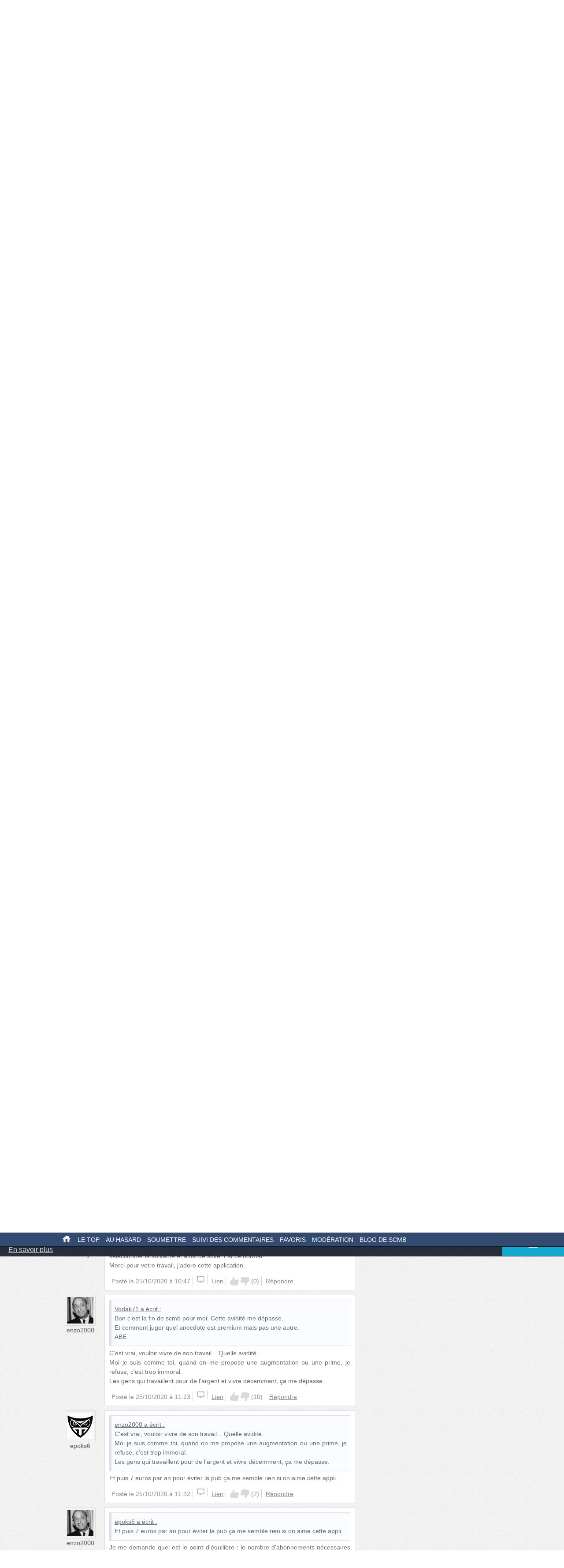

--- FILE ---
content_type: text/html; charset=UTF-8
request_url: https://secouchermoinsbete.fr/82270-scmb-premium-c-est-maintenant?page=12
body_size: 23137
content:
<!DOCTYPE html>
<!--[if lt IE 7]>
<html class="no-js lt-ie9 lt-ie8 lt-ie7" lang="fr_FR"> <![endif]-->
<!--[if IE 7]>
<html class="no-js lt-ie9 lt-ie8" lang="fr_FR"> <![endif]-->
<!--[if IE 8]>
<html class="no-js lt-ie9" lang="fr_FR"> <![endif]-->
<!--[if gt IE 8]><!-->
<html class="no-js" lang="fr_FR"> <!--<![endif]-->
<head>
    <meta charset="utf-8">
    <meta http-equiv="Content-Type" content="text/html; charset=utf-8" />
    <link rel="dns-prefetch" href="//ajax.googleapis.com"/>
    <link rel="dns-prefetch" href="//cdn.secouchermoinsbete.fr"/>
    <link rel="search" type="application/opensearchdescription+xml" href="//secouchermoinsbete.fr/opensearch.xml" title="Chercher sur Se Coucher Moins Bête">
    <title>SCMB premium, c&#039;est maintenant</title>
        <meta name="description"
          content="Se Coucher Moins Bête"/>    <meta name="keywords"
          content="Suède, SCMB"/>    <meta name="language" content="fr_FR" />
        <meta property="og:url"   content="https://secouchermoinsbete.fr/82270-scmb-premium-c-est-maintenant" />
    <meta property="og:title" content="SCMB premium, c&#039;est maintenant" />
        
    <meta http-equiv="X-UA-Compatible" content="IE=edge"><script type="text/javascript">(window.NREUM||(NREUM={})).init={ajax:{deny_list:["bam.nr-data.net"]},feature_flags:["soft_nav"]};(window.NREUM||(NREUM={})).loader_config={licenseKey:"69e9a092ca",applicationID:"2225483",browserID:"2225485"};;/*! For license information please see nr-loader-rum-1.308.0.min.js.LICENSE.txt */
(()=>{var e,t,r={163:(e,t,r)=>{"use strict";r.d(t,{j:()=>E});var n=r(384),i=r(1741);var a=r(2555);r(860).K7.genericEvents;const s="experimental.resources",o="register",c=e=>{if(!e||"string"!=typeof e)return!1;try{document.createDocumentFragment().querySelector(e)}catch{return!1}return!0};var d=r(2614),u=r(944),l=r(8122);const f="[data-nr-mask]",g=e=>(0,l.a)(e,(()=>{const e={feature_flags:[],experimental:{allow_registered_children:!1,resources:!1},mask_selector:"*",block_selector:"[data-nr-block]",mask_input_options:{color:!1,date:!1,"datetime-local":!1,email:!1,month:!1,number:!1,range:!1,search:!1,tel:!1,text:!1,time:!1,url:!1,week:!1,textarea:!1,select:!1,password:!0}};return{ajax:{deny_list:void 0,block_internal:!0,enabled:!0,autoStart:!0},api:{get allow_registered_children(){return e.feature_flags.includes(o)||e.experimental.allow_registered_children},set allow_registered_children(t){e.experimental.allow_registered_children=t},duplicate_registered_data:!1},browser_consent_mode:{enabled:!1},distributed_tracing:{enabled:void 0,exclude_newrelic_header:void 0,cors_use_newrelic_header:void 0,cors_use_tracecontext_headers:void 0,allowed_origins:void 0},get feature_flags(){return e.feature_flags},set feature_flags(t){e.feature_flags=t},generic_events:{enabled:!0,autoStart:!0},harvest:{interval:30},jserrors:{enabled:!0,autoStart:!0},logging:{enabled:!0,autoStart:!0},metrics:{enabled:!0,autoStart:!0},obfuscate:void 0,page_action:{enabled:!0},page_view_event:{enabled:!0,autoStart:!0},page_view_timing:{enabled:!0,autoStart:!0},performance:{capture_marks:!1,capture_measures:!1,capture_detail:!0,resources:{get enabled(){return e.feature_flags.includes(s)||e.experimental.resources},set enabled(t){e.experimental.resources=t},asset_types:[],first_party_domains:[],ignore_newrelic:!0}},privacy:{cookies_enabled:!0},proxy:{assets:void 0,beacon:void 0},session:{expiresMs:d.wk,inactiveMs:d.BB},session_replay:{autoStart:!0,enabled:!1,preload:!1,sampling_rate:10,error_sampling_rate:100,collect_fonts:!1,inline_images:!1,fix_stylesheets:!0,mask_all_inputs:!0,get mask_text_selector(){return e.mask_selector},set mask_text_selector(t){c(t)?e.mask_selector="".concat(t,",").concat(f):""===t||null===t?e.mask_selector=f:(0,u.R)(5,t)},get block_class(){return"nr-block"},get ignore_class(){return"nr-ignore"},get mask_text_class(){return"nr-mask"},get block_selector(){return e.block_selector},set block_selector(t){c(t)?e.block_selector+=",".concat(t):""!==t&&(0,u.R)(6,t)},get mask_input_options(){return e.mask_input_options},set mask_input_options(t){t&&"object"==typeof t?e.mask_input_options={...t,password:!0}:(0,u.R)(7,t)}},session_trace:{enabled:!0,autoStart:!0},soft_navigations:{enabled:!0,autoStart:!0},spa:{enabled:!0,autoStart:!0},ssl:void 0,user_actions:{enabled:!0,elementAttributes:["id","className","tagName","type"]}}})());var p=r(6154),m=r(9324);let h=0;const v={buildEnv:m.F3,distMethod:m.Xs,version:m.xv,originTime:p.WN},b={consented:!1},y={appMetadata:{},get consented(){return this.session?.state?.consent||b.consented},set consented(e){b.consented=e},customTransaction:void 0,denyList:void 0,disabled:!1,harvester:void 0,isolatedBacklog:!1,isRecording:!1,loaderType:void 0,maxBytes:3e4,obfuscator:void 0,onerror:void 0,ptid:void 0,releaseIds:{},session:void 0,timeKeeper:void 0,registeredEntities:[],jsAttributesMetadata:{bytes:0},get harvestCount(){return++h}},_=e=>{const t=(0,l.a)(e,y),r=Object.keys(v).reduce((e,t)=>(e[t]={value:v[t],writable:!1,configurable:!0,enumerable:!0},e),{});return Object.defineProperties(t,r)};var w=r(5701);const x=e=>{const t=e.startsWith("http");e+="/",r.p=t?e:"https://"+e};var R=r(7836),k=r(3241);const A={accountID:void 0,trustKey:void 0,agentID:void 0,licenseKey:void 0,applicationID:void 0,xpid:void 0},S=e=>(0,l.a)(e,A),T=new Set;function E(e,t={},r,s){let{init:o,info:c,loader_config:d,runtime:u={},exposed:l=!0}=t;if(!c){const e=(0,n.pV)();o=e.init,c=e.info,d=e.loader_config}e.init=g(o||{}),e.loader_config=S(d||{}),c.jsAttributes??={},p.bv&&(c.jsAttributes.isWorker=!0),e.info=(0,a.D)(c);const f=e.init,m=[c.beacon,c.errorBeacon];T.has(e.agentIdentifier)||(f.proxy.assets&&(x(f.proxy.assets),m.push(f.proxy.assets)),f.proxy.beacon&&m.push(f.proxy.beacon),e.beacons=[...m],function(e){const t=(0,n.pV)();Object.getOwnPropertyNames(i.W.prototype).forEach(r=>{const n=i.W.prototype[r];if("function"!=typeof n||"constructor"===n)return;let a=t[r];e[r]&&!1!==e.exposed&&"micro-agent"!==e.runtime?.loaderType&&(t[r]=(...t)=>{const n=e[r](...t);return a?a(...t):n})})}(e),(0,n.US)("activatedFeatures",w.B)),u.denyList=[...f.ajax.deny_list||[],...f.ajax.block_internal?m:[]],u.ptid=e.agentIdentifier,u.loaderType=r,e.runtime=_(u),T.has(e.agentIdentifier)||(e.ee=R.ee.get(e.agentIdentifier),e.exposed=l,(0,k.W)({agentIdentifier:e.agentIdentifier,drained:!!w.B?.[e.agentIdentifier],type:"lifecycle",name:"initialize",feature:void 0,data:e.config})),T.add(e.agentIdentifier)}},384:(e,t,r)=>{"use strict";r.d(t,{NT:()=>s,US:()=>u,Zm:()=>o,bQ:()=>d,dV:()=>c,pV:()=>l});var n=r(6154),i=r(1863),a=r(1910);const s={beacon:"bam.nr-data.net",errorBeacon:"bam.nr-data.net"};function o(){return n.gm.NREUM||(n.gm.NREUM={}),void 0===n.gm.newrelic&&(n.gm.newrelic=n.gm.NREUM),n.gm.NREUM}function c(){let e=o();return e.o||(e.o={ST:n.gm.setTimeout,SI:n.gm.setImmediate||n.gm.setInterval,CT:n.gm.clearTimeout,XHR:n.gm.XMLHttpRequest,REQ:n.gm.Request,EV:n.gm.Event,PR:n.gm.Promise,MO:n.gm.MutationObserver,FETCH:n.gm.fetch,WS:n.gm.WebSocket},(0,a.i)(...Object.values(e.o))),e}function d(e,t){let r=o();r.initializedAgents??={},t.initializedAt={ms:(0,i.t)(),date:new Date},r.initializedAgents[e]=t}function u(e,t){o()[e]=t}function l(){return function(){let e=o();const t=e.info||{};e.info={beacon:s.beacon,errorBeacon:s.errorBeacon,...t}}(),function(){let e=o();const t=e.init||{};e.init={...t}}(),c(),function(){let e=o();const t=e.loader_config||{};e.loader_config={...t}}(),o()}},782:(e,t,r)=>{"use strict";r.d(t,{T:()=>n});const n=r(860).K7.pageViewTiming},860:(e,t,r)=>{"use strict";r.d(t,{$J:()=>u,K7:()=>c,P3:()=>d,XX:()=>i,Yy:()=>o,df:()=>a,qY:()=>n,v4:()=>s});const n="events",i="jserrors",a="browser/blobs",s="rum",o="browser/logs",c={ajax:"ajax",genericEvents:"generic_events",jserrors:i,logging:"logging",metrics:"metrics",pageAction:"page_action",pageViewEvent:"page_view_event",pageViewTiming:"page_view_timing",sessionReplay:"session_replay",sessionTrace:"session_trace",softNav:"soft_navigations",spa:"spa"},d={[c.pageViewEvent]:1,[c.pageViewTiming]:2,[c.metrics]:3,[c.jserrors]:4,[c.spa]:5,[c.ajax]:6,[c.sessionTrace]:7,[c.softNav]:8,[c.sessionReplay]:9,[c.logging]:10,[c.genericEvents]:11},u={[c.pageViewEvent]:s,[c.pageViewTiming]:n,[c.ajax]:n,[c.spa]:n,[c.softNav]:n,[c.metrics]:i,[c.jserrors]:i,[c.sessionTrace]:a,[c.sessionReplay]:a,[c.logging]:o,[c.genericEvents]:"ins"}},944:(e,t,r)=>{"use strict";r.d(t,{R:()=>i});var n=r(3241);function i(e,t){"function"==typeof console.debug&&(console.debug("New Relic Warning: https://github.com/newrelic/newrelic-browser-agent/blob/main/docs/warning-codes.md#".concat(e),t),(0,n.W)({agentIdentifier:null,drained:null,type:"data",name:"warn",feature:"warn",data:{code:e,secondary:t}}))}},1687:(e,t,r)=>{"use strict";r.d(t,{Ak:()=>d,Ze:()=>f,x3:()=>u});var n=r(3241),i=r(7836),a=r(3606),s=r(860),o=r(2646);const c={};function d(e,t){const r={staged:!1,priority:s.P3[t]||0};l(e),c[e].get(t)||c[e].set(t,r)}function u(e,t){e&&c[e]&&(c[e].get(t)&&c[e].delete(t),p(e,t,!1),c[e].size&&g(e))}function l(e){if(!e)throw new Error("agentIdentifier required");c[e]||(c[e]=new Map)}function f(e="",t="feature",r=!1){if(l(e),!e||!c[e].get(t)||r)return p(e,t);c[e].get(t).staged=!0,g(e)}function g(e){const t=Array.from(c[e]);t.every(([e,t])=>t.staged)&&(t.sort((e,t)=>e[1].priority-t[1].priority),t.forEach(([t])=>{c[e].delete(t),p(e,t)}))}function p(e,t,r=!0){const s=e?i.ee.get(e):i.ee,c=a.i.handlers;if(!s.aborted&&s.backlog&&c){if((0,n.W)({agentIdentifier:e,type:"lifecycle",name:"drain",feature:t}),r){const e=s.backlog[t],r=c[t];if(r){for(let t=0;e&&t<e.length;++t)m(e[t],r);Object.entries(r).forEach(([e,t])=>{Object.values(t||{}).forEach(t=>{t[0]?.on&&t[0]?.context()instanceof o.y&&t[0].on(e,t[1])})})}}s.isolatedBacklog||delete c[t],s.backlog[t]=null,s.emit("drain-"+t,[])}}function m(e,t){var r=e[1];Object.values(t[r]||{}).forEach(t=>{var r=e[0];if(t[0]===r){var n=t[1],i=e[3],a=e[2];n.apply(i,a)}})}},1738:(e,t,r)=>{"use strict";r.d(t,{U:()=>g,Y:()=>f});var n=r(3241),i=r(9908),a=r(1863),s=r(944),o=r(5701),c=r(3969),d=r(8362),u=r(860),l=r(4261);function f(e,t,r,a){const f=a||r;!f||f[e]&&f[e]!==d.d.prototype[e]||(f[e]=function(){(0,i.p)(c.xV,["API/"+e+"/called"],void 0,u.K7.metrics,r.ee),(0,n.W)({agentIdentifier:r.agentIdentifier,drained:!!o.B?.[r.agentIdentifier],type:"data",name:"api",feature:l.Pl+e,data:{}});try{return t.apply(this,arguments)}catch(e){(0,s.R)(23,e)}})}function g(e,t,r,n,s){const o=e.info;null===r?delete o.jsAttributes[t]:o.jsAttributes[t]=r,(s||null===r)&&(0,i.p)(l.Pl+n,[(0,a.t)(),t,r],void 0,"session",e.ee)}},1741:(e,t,r)=>{"use strict";r.d(t,{W:()=>a});var n=r(944),i=r(4261);class a{#e(e,...t){if(this[e]!==a.prototype[e])return this[e](...t);(0,n.R)(35,e)}addPageAction(e,t){return this.#e(i.hG,e,t)}register(e){return this.#e(i.eY,e)}recordCustomEvent(e,t){return this.#e(i.fF,e,t)}setPageViewName(e,t){return this.#e(i.Fw,e,t)}setCustomAttribute(e,t,r){return this.#e(i.cD,e,t,r)}noticeError(e,t){return this.#e(i.o5,e,t)}setUserId(e,t=!1){return this.#e(i.Dl,e,t)}setApplicationVersion(e){return this.#e(i.nb,e)}setErrorHandler(e){return this.#e(i.bt,e)}addRelease(e,t){return this.#e(i.k6,e,t)}log(e,t){return this.#e(i.$9,e,t)}start(){return this.#e(i.d3)}finished(e){return this.#e(i.BL,e)}recordReplay(){return this.#e(i.CH)}pauseReplay(){return this.#e(i.Tb)}addToTrace(e){return this.#e(i.U2,e)}setCurrentRouteName(e){return this.#e(i.PA,e)}interaction(e){return this.#e(i.dT,e)}wrapLogger(e,t,r){return this.#e(i.Wb,e,t,r)}measure(e,t){return this.#e(i.V1,e,t)}consent(e){return this.#e(i.Pv,e)}}},1863:(e,t,r)=>{"use strict";function n(){return Math.floor(performance.now())}r.d(t,{t:()=>n})},1910:(e,t,r)=>{"use strict";r.d(t,{i:()=>a});var n=r(944);const i=new Map;function a(...e){return e.every(e=>{if(i.has(e))return i.get(e);const t="function"==typeof e?e.toString():"",r=t.includes("[native code]"),a=t.includes("nrWrapper");return r||a||(0,n.R)(64,e?.name||t),i.set(e,r),r})}},2555:(e,t,r)=>{"use strict";r.d(t,{D:()=>o,f:()=>s});var n=r(384),i=r(8122);const a={beacon:n.NT.beacon,errorBeacon:n.NT.errorBeacon,licenseKey:void 0,applicationID:void 0,sa:void 0,queueTime:void 0,applicationTime:void 0,ttGuid:void 0,user:void 0,account:void 0,product:void 0,extra:void 0,jsAttributes:{},userAttributes:void 0,atts:void 0,transactionName:void 0,tNamePlain:void 0};function s(e){try{return!!e.licenseKey&&!!e.errorBeacon&&!!e.applicationID}catch(e){return!1}}const o=e=>(0,i.a)(e,a)},2614:(e,t,r)=>{"use strict";r.d(t,{BB:()=>s,H3:()=>n,g:()=>d,iL:()=>c,tS:()=>o,uh:()=>i,wk:()=>a});const n="NRBA",i="SESSION",a=144e5,s=18e5,o={STARTED:"session-started",PAUSE:"session-pause",RESET:"session-reset",RESUME:"session-resume",UPDATE:"session-update"},c={SAME_TAB:"same-tab",CROSS_TAB:"cross-tab"},d={OFF:0,FULL:1,ERROR:2}},2646:(e,t,r)=>{"use strict";r.d(t,{y:()=>n});class n{constructor(e){this.contextId=e}}},2843:(e,t,r)=>{"use strict";r.d(t,{G:()=>a,u:()=>i});var n=r(3878);function i(e,t=!1,r,i){(0,n.DD)("visibilitychange",function(){if(t)return void("hidden"===document.visibilityState&&e());e(document.visibilityState)},r,i)}function a(e,t,r){(0,n.sp)("pagehide",e,t,r)}},3241:(e,t,r)=>{"use strict";r.d(t,{W:()=>a});var n=r(6154);const i="newrelic";function a(e={}){try{n.gm.dispatchEvent(new CustomEvent(i,{detail:e}))}catch(e){}}},3606:(e,t,r)=>{"use strict";r.d(t,{i:()=>a});var n=r(9908);a.on=s;var i=a.handlers={};function a(e,t,r,a){s(a||n.d,i,e,t,r)}function s(e,t,r,i,a){a||(a="feature"),e||(e=n.d);var s=t[a]=t[a]||{};(s[r]=s[r]||[]).push([e,i])}},3878:(e,t,r)=>{"use strict";function n(e,t){return{capture:e,passive:!1,signal:t}}function i(e,t,r=!1,i){window.addEventListener(e,t,n(r,i))}function a(e,t,r=!1,i){document.addEventListener(e,t,n(r,i))}r.d(t,{DD:()=>a,jT:()=>n,sp:()=>i})},3969:(e,t,r)=>{"use strict";r.d(t,{TZ:()=>n,XG:()=>o,rs:()=>i,xV:()=>s,z_:()=>a});const n=r(860).K7.metrics,i="sm",a="cm",s="storeSupportabilityMetrics",o="storeEventMetrics"},4234:(e,t,r)=>{"use strict";r.d(t,{W:()=>a});var n=r(7836),i=r(1687);class a{constructor(e,t){this.agentIdentifier=e,this.ee=n.ee.get(e),this.featureName=t,this.blocked=!1}deregisterDrain(){(0,i.x3)(this.agentIdentifier,this.featureName)}}},4261:(e,t,r)=>{"use strict";r.d(t,{$9:()=>d,BL:()=>o,CH:()=>g,Dl:()=>_,Fw:()=>y,PA:()=>h,Pl:()=>n,Pv:()=>k,Tb:()=>l,U2:()=>a,V1:()=>R,Wb:()=>x,bt:()=>b,cD:()=>v,d3:()=>w,dT:()=>c,eY:()=>p,fF:()=>f,hG:()=>i,k6:()=>s,nb:()=>m,o5:()=>u});const n="api-",i="addPageAction",a="addToTrace",s="addRelease",o="finished",c="interaction",d="log",u="noticeError",l="pauseReplay",f="recordCustomEvent",g="recordReplay",p="register",m="setApplicationVersion",h="setCurrentRouteName",v="setCustomAttribute",b="setErrorHandler",y="setPageViewName",_="setUserId",w="start",x="wrapLogger",R="measure",k="consent"},5289:(e,t,r)=>{"use strict";r.d(t,{GG:()=>s,Qr:()=>c,sB:()=>o});var n=r(3878),i=r(6389);function a(){return"undefined"==typeof document||"complete"===document.readyState}function s(e,t){if(a())return e();const r=(0,i.J)(e),s=setInterval(()=>{a()&&(clearInterval(s),r())},500);(0,n.sp)("load",r,t)}function o(e){if(a())return e();(0,n.DD)("DOMContentLoaded",e)}function c(e){if(a())return e();(0,n.sp)("popstate",e)}},5607:(e,t,r)=>{"use strict";r.d(t,{W:()=>n});const n=(0,r(9566).bz)()},5701:(e,t,r)=>{"use strict";r.d(t,{B:()=>a,t:()=>s});var n=r(3241);const i=new Set,a={};function s(e,t){const r=t.agentIdentifier;a[r]??={},e&&"object"==typeof e&&(i.has(r)||(t.ee.emit("rumresp",[e]),a[r]=e,i.add(r),(0,n.W)({agentIdentifier:r,loaded:!0,drained:!0,type:"lifecycle",name:"load",feature:void 0,data:e})))}},6154:(e,t,r)=>{"use strict";r.d(t,{OF:()=>c,RI:()=>i,WN:()=>u,bv:()=>a,eN:()=>l,gm:()=>s,mw:()=>o,sb:()=>d});var n=r(1863);const i="undefined"!=typeof window&&!!window.document,a="undefined"!=typeof WorkerGlobalScope&&("undefined"!=typeof self&&self instanceof WorkerGlobalScope&&self.navigator instanceof WorkerNavigator||"undefined"!=typeof globalThis&&globalThis instanceof WorkerGlobalScope&&globalThis.navigator instanceof WorkerNavigator),s=i?window:"undefined"!=typeof WorkerGlobalScope&&("undefined"!=typeof self&&self instanceof WorkerGlobalScope&&self||"undefined"!=typeof globalThis&&globalThis instanceof WorkerGlobalScope&&globalThis),o=Boolean("hidden"===s?.document?.visibilityState),c=/iPad|iPhone|iPod/.test(s.navigator?.userAgent),d=c&&"undefined"==typeof SharedWorker,u=((()=>{const e=s.navigator?.userAgent?.match(/Firefox[/\s](\d+\.\d+)/);Array.isArray(e)&&e.length>=2&&e[1]})(),Date.now()-(0,n.t)()),l=()=>"undefined"!=typeof PerformanceNavigationTiming&&s?.performance?.getEntriesByType("navigation")?.[0]?.responseStart},6389:(e,t,r)=>{"use strict";function n(e,t=500,r={}){const n=r?.leading||!1;let i;return(...r)=>{n&&void 0===i&&(e.apply(this,r),i=setTimeout(()=>{i=clearTimeout(i)},t)),n||(clearTimeout(i),i=setTimeout(()=>{e.apply(this,r)},t))}}function i(e){let t=!1;return(...r)=>{t||(t=!0,e.apply(this,r))}}r.d(t,{J:()=>i,s:()=>n})},6630:(e,t,r)=>{"use strict";r.d(t,{T:()=>n});const n=r(860).K7.pageViewEvent},7699:(e,t,r)=>{"use strict";r.d(t,{It:()=>a,KC:()=>o,No:()=>i,qh:()=>s});var n=r(860);const i=16e3,a=1e6,s="SESSION_ERROR",o={[n.K7.logging]:!0,[n.K7.genericEvents]:!1,[n.K7.jserrors]:!1,[n.K7.ajax]:!1}},7836:(e,t,r)=>{"use strict";r.d(t,{P:()=>o,ee:()=>c});var n=r(384),i=r(8990),a=r(2646),s=r(5607);const o="nr@context:".concat(s.W),c=function e(t,r){var n={},s={},u={},l=!1;try{l=16===r.length&&d.initializedAgents?.[r]?.runtime.isolatedBacklog}catch(e){}var f={on:p,addEventListener:p,removeEventListener:function(e,t){var r=n[e];if(!r)return;for(var i=0;i<r.length;i++)r[i]===t&&r.splice(i,1)},emit:function(e,r,n,i,a){!1!==a&&(a=!0);if(c.aborted&&!i)return;t&&a&&t.emit(e,r,n);var o=g(n);m(e).forEach(e=>{e.apply(o,r)});var d=v()[s[e]];d&&d.push([f,e,r,o]);return o},get:h,listeners:m,context:g,buffer:function(e,t){const r=v();if(t=t||"feature",f.aborted)return;Object.entries(e||{}).forEach(([e,n])=>{s[n]=t,t in r||(r[t]=[])})},abort:function(){f._aborted=!0,Object.keys(f.backlog).forEach(e=>{delete f.backlog[e]})},isBuffering:function(e){return!!v()[s[e]]},debugId:r,backlog:l?{}:t&&"object"==typeof t.backlog?t.backlog:{},isolatedBacklog:l};return Object.defineProperty(f,"aborted",{get:()=>{let e=f._aborted||!1;return e||(t&&(e=t.aborted),e)}}),f;function g(e){return e&&e instanceof a.y?e:e?(0,i.I)(e,o,()=>new a.y(o)):new a.y(o)}function p(e,t){n[e]=m(e).concat(t)}function m(e){return n[e]||[]}function h(t){return u[t]=u[t]||e(f,t)}function v(){return f.backlog}}(void 0,"globalEE"),d=(0,n.Zm)();d.ee||(d.ee=c)},8122:(e,t,r)=>{"use strict";r.d(t,{a:()=>i});var n=r(944);function i(e,t){try{if(!e||"object"!=typeof e)return(0,n.R)(3);if(!t||"object"!=typeof t)return(0,n.R)(4);const r=Object.create(Object.getPrototypeOf(t),Object.getOwnPropertyDescriptors(t)),a=0===Object.keys(r).length?e:r;for(let s in a)if(void 0!==e[s])try{if(null===e[s]){r[s]=null;continue}Array.isArray(e[s])&&Array.isArray(t[s])?r[s]=Array.from(new Set([...e[s],...t[s]])):"object"==typeof e[s]&&"object"==typeof t[s]?r[s]=i(e[s],t[s]):r[s]=e[s]}catch(e){r[s]||(0,n.R)(1,e)}return r}catch(e){(0,n.R)(2,e)}}},8362:(e,t,r)=>{"use strict";r.d(t,{d:()=>a});var n=r(9566),i=r(1741);class a extends i.W{agentIdentifier=(0,n.LA)(16)}},8374:(e,t,r)=>{r.nc=(()=>{try{return document?.currentScript?.nonce}catch(e){}return""})()},8990:(e,t,r)=>{"use strict";r.d(t,{I:()=>i});var n=Object.prototype.hasOwnProperty;function i(e,t,r){if(n.call(e,t))return e[t];var i=r();if(Object.defineProperty&&Object.keys)try{return Object.defineProperty(e,t,{value:i,writable:!0,enumerable:!1}),i}catch(e){}return e[t]=i,i}},9324:(e,t,r)=>{"use strict";r.d(t,{F3:()=>i,Xs:()=>a,xv:()=>n});const n="1.308.0",i="PROD",a="CDN"},9566:(e,t,r)=>{"use strict";r.d(t,{LA:()=>o,bz:()=>s});var n=r(6154);const i="xxxxxxxx-xxxx-4xxx-yxxx-xxxxxxxxxxxx";function a(e,t){return e?15&e[t]:16*Math.random()|0}function s(){const e=n.gm?.crypto||n.gm?.msCrypto;let t,r=0;return e&&e.getRandomValues&&(t=e.getRandomValues(new Uint8Array(30))),i.split("").map(e=>"x"===e?a(t,r++).toString(16):"y"===e?(3&a()|8).toString(16):e).join("")}function o(e){const t=n.gm?.crypto||n.gm?.msCrypto;let r,i=0;t&&t.getRandomValues&&(r=t.getRandomValues(new Uint8Array(e)));const s=[];for(var o=0;o<e;o++)s.push(a(r,i++).toString(16));return s.join("")}},9908:(e,t,r)=>{"use strict";r.d(t,{d:()=>n,p:()=>i});var n=r(7836).ee.get("handle");function i(e,t,r,i,a){a?(a.buffer([e],i),a.emit(e,t,r)):(n.buffer([e],i),n.emit(e,t,r))}}},n={};function i(e){var t=n[e];if(void 0!==t)return t.exports;var a=n[e]={exports:{}};return r[e](a,a.exports,i),a.exports}i.m=r,i.d=(e,t)=>{for(var r in t)i.o(t,r)&&!i.o(e,r)&&Object.defineProperty(e,r,{enumerable:!0,get:t[r]})},i.f={},i.e=e=>Promise.all(Object.keys(i.f).reduce((t,r)=>(i.f[r](e,t),t),[])),i.u=e=>"nr-rum-1.308.0.min.js",i.o=(e,t)=>Object.prototype.hasOwnProperty.call(e,t),e={},t="NRBA-1.308.0.PROD:",i.l=(r,n,a,s)=>{if(e[r])e[r].push(n);else{var o,c;if(void 0!==a)for(var d=document.getElementsByTagName("script"),u=0;u<d.length;u++){var l=d[u];if(l.getAttribute("src")==r||l.getAttribute("data-webpack")==t+a){o=l;break}}if(!o){c=!0;var f={296:"sha512-+MIMDsOcckGXa1EdWHqFNv7P+JUkd5kQwCBr3KE6uCvnsBNUrdSt4a/3/L4j4TxtnaMNjHpza2/erNQbpacJQA=="};(o=document.createElement("script")).charset="utf-8",i.nc&&o.setAttribute("nonce",i.nc),o.setAttribute("data-webpack",t+a),o.src=r,0!==o.src.indexOf(window.location.origin+"/")&&(o.crossOrigin="anonymous"),f[s]&&(o.integrity=f[s])}e[r]=[n];var g=(t,n)=>{o.onerror=o.onload=null,clearTimeout(p);var i=e[r];if(delete e[r],o.parentNode&&o.parentNode.removeChild(o),i&&i.forEach(e=>e(n)),t)return t(n)},p=setTimeout(g.bind(null,void 0,{type:"timeout",target:o}),12e4);o.onerror=g.bind(null,o.onerror),o.onload=g.bind(null,o.onload),c&&document.head.appendChild(o)}},i.r=e=>{"undefined"!=typeof Symbol&&Symbol.toStringTag&&Object.defineProperty(e,Symbol.toStringTag,{value:"Module"}),Object.defineProperty(e,"__esModule",{value:!0})},i.p="https://js-agent.newrelic.com/",(()=>{var e={374:0,840:0};i.f.j=(t,r)=>{var n=i.o(e,t)?e[t]:void 0;if(0!==n)if(n)r.push(n[2]);else{var a=new Promise((r,i)=>n=e[t]=[r,i]);r.push(n[2]=a);var s=i.p+i.u(t),o=new Error;i.l(s,r=>{if(i.o(e,t)&&(0!==(n=e[t])&&(e[t]=void 0),n)){var a=r&&("load"===r.type?"missing":r.type),s=r&&r.target&&r.target.src;o.message="Loading chunk "+t+" failed: ("+a+": "+s+")",o.name="ChunkLoadError",o.type=a,o.request=s,n[1](o)}},"chunk-"+t,t)}};var t=(t,r)=>{var n,a,[s,o,c]=r,d=0;if(s.some(t=>0!==e[t])){for(n in o)i.o(o,n)&&(i.m[n]=o[n]);if(c)c(i)}for(t&&t(r);d<s.length;d++)a=s[d],i.o(e,a)&&e[a]&&e[a][0](),e[a]=0},r=self["webpackChunk:NRBA-1.308.0.PROD"]=self["webpackChunk:NRBA-1.308.0.PROD"]||[];r.forEach(t.bind(null,0)),r.push=t.bind(null,r.push.bind(r))})(),(()=>{"use strict";i(8374);var e=i(8362),t=i(860);const r=Object.values(t.K7);var n=i(163);var a=i(9908),s=i(1863),o=i(4261),c=i(1738);var d=i(1687),u=i(4234),l=i(5289),f=i(6154),g=i(944),p=i(384);const m=e=>f.RI&&!0===e?.privacy.cookies_enabled;function h(e){return!!(0,p.dV)().o.MO&&m(e)&&!0===e?.session_trace.enabled}var v=i(6389),b=i(7699);class y extends u.W{constructor(e,t){super(e.agentIdentifier,t),this.agentRef=e,this.abortHandler=void 0,this.featAggregate=void 0,this.loadedSuccessfully=void 0,this.onAggregateImported=new Promise(e=>{this.loadedSuccessfully=e}),this.deferred=Promise.resolve(),!1===e.init[this.featureName].autoStart?this.deferred=new Promise((t,r)=>{this.ee.on("manual-start-all",(0,v.J)(()=>{(0,d.Ak)(e.agentIdentifier,this.featureName),t()}))}):(0,d.Ak)(e.agentIdentifier,t)}importAggregator(e,t,r={}){if(this.featAggregate)return;const n=async()=>{let n;await this.deferred;try{if(m(e.init)){const{setupAgentSession:t}=await i.e(296).then(i.bind(i,3305));n=t(e)}}catch(e){(0,g.R)(20,e),this.ee.emit("internal-error",[e]),(0,a.p)(b.qh,[e],void 0,this.featureName,this.ee)}try{if(!this.#t(this.featureName,n,e.init))return(0,d.Ze)(this.agentIdentifier,this.featureName),void this.loadedSuccessfully(!1);const{Aggregate:i}=await t();this.featAggregate=new i(e,r),e.runtime.harvester.initializedAggregates.push(this.featAggregate),this.loadedSuccessfully(!0)}catch(e){(0,g.R)(34,e),this.abortHandler?.(),(0,d.Ze)(this.agentIdentifier,this.featureName,!0),this.loadedSuccessfully(!1),this.ee&&this.ee.abort()}};f.RI?(0,l.GG)(()=>n(),!0):n()}#t(e,r,n){if(this.blocked)return!1;switch(e){case t.K7.sessionReplay:return h(n)&&!!r;case t.K7.sessionTrace:return!!r;default:return!0}}}var _=i(6630),w=i(2614),x=i(3241);class R extends y{static featureName=_.T;constructor(e){var t;super(e,_.T),this.setupInspectionEvents(e.agentIdentifier),t=e,(0,c.Y)(o.Fw,function(e,r){"string"==typeof e&&("/"!==e.charAt(0)&&(e="/"+e),t.runtime.customTransaction=(r||"http://custom.transaction")+e,(0,a.p)(o.Pl+o.Fw,[(0,s.t)()],void 0,void 0,t.ee))},t),this.importAggregator(e,()=>i.e(296).then(i.bind(i,3943)))}setupInspectionEvents(e){const t=(t,r)=>{t&&(0,x.W)({agentIdentifier:e,timeStamp:t.timeStamp,loaded:"complete"===t.target.readyState,type:"window",name:r,data:t.target.location+""})};(0,l.sB)(e=>{t(e,"DOMContentLoaded")}),(0,l.GG)(e=>{t(e,"load")}),(0,l.Qr)(e=>{t(e,"navigate")}),this.ee.on(w.tS.UPDATE,(t,r)=>{(0,x.W)({agentIdentifier:e,type:"lifecycle",name:"session",data:r})})}}class k extends e.d{constructor(e){var t;(super(),f.gm)?(this.features={},(0,p.bQ)(this.agentIdentifier,this),this.desiredFeatures=new Set(e.features||[]),this.desiredFeatures.add(R),(0,n.j)(this,e,e.loaderType||"agent"),t=this,(0,c.Y)(o.cD,function(e,r,n=!1){if("string"==typeof e){if(["string","number","boolean"].includes(typeof r)||null===r)return(0,c.U)(t,e,r,o.cD,n);(0,g.R)(40,typeof r)}else(0,g.R)(39,typeof e)},t),function(e){(0,c.Y)(o.Dl,function(t,r=!1){if("string"!=typeof t&&null!==t)return void(0,g.R)(41,typeof t);const n=e.info.jsAttributes["enduser.id"];r&&null!=n&&n!==t?(0,a.p)(o.Pl+"setUserIdAndResetSession",[t],void 0,"session",e.ee):(0,c.U)(e,"enduser.id",t,o.Dl,!0)},e)}(this),function(e){(0,c.Y)(o.nb,function(t){if("string"==typeof t||null===t)return(0,c.U)(e,"application.version",t,o.nb,!1);(0,g.R)(42,typeof t)},e)}(this),function(e){(0,c.Y)(o.d3,function(){e.ee.emit("manual-start-all")},e)}(this),function(e){(0,c.Y)(o.Pv,function(t=!0){if("boolean"==typeof t){if((0,a.p)(o.Pl+o.Pv,[t],void 0,"session",e.ee),e.runtime.consented=t,t){const t=e.features.page_view_event;t.onAggregateImported.then(e=>{const r=t.featAggregate;e&&!r.sentRum&&r.sendRum()})}}else(0,g.R)(65,typeof t)},e)}(this),this.run()):(0,g.R)(21)}get config(){return{info:this.info,init:this.init,loader_config:this.loader_config,runtime:this.runtime}}get api(){return this}run(){try{const e=function(e){const t={};return r.forEach(r=>{t[r]=!!e[r]?.enabled}),t}(this.init),n=[...this.desiredFeatures];n.sort((e,r)=>t.P3[e.featureName]-t.P3[r.featureName]),n.forEach(r=>{if(!e[r.featureName]&&r.featureName!==t.K7.pageViewEvent)return;if(r.featureName===t.K7.spa)return void(0,g.R)(67);const n=function(e){switch(e){case t.K7.ajax:return[t.K7.jserrors];case t.K7.sessionTrace:return[t.K7.ajax,t.K7.pageViewEvent];case t.K7.sessionReplay:return[t.K7.sessionTrace];case t.K7.pageViewTiming:return[t.K7.pageViewEvent];default:return[]}}(r.featureName).filter(e=>!(e in this.features));n.length>0&&(0,g.R)(36,{targetFeature:r.featureName,missingDependencies:n}),this.features[r.featureName]=new r(this)})}catch(e){(0,g.R)(22,e);for(const e in this.features)this.features[e].abortHandler?.();const t=(0,p.Zm)();delete t.initializedAgents[this.agentIdentifier]?.features,delete this.sharedAggregator;return t.ee.get(this.agentIdentifier).abort(),!1}}}var A=i(2843),S=i(782);class T extends y{static featureName=S.T;constructor(e){super(e,S.T),f.RI&&((0,A.u)(()=>(0,a.p)("docHidden",[(0,s.t)()],void 0,S.T,this.ee),!0),(0,A.G)(()=>(0,a.p)("winPagehide",[(0,s.t)()],void 0,S.T,this.ee)),this.importAggregator(e,()=>i.e(296).then(i.bind(i,2117))))}}var E=i(3969);class I extends y{static featureName=E.TZ;constructor(e){super(e,E.TZ),f.RI&&document.addEventListener("securitypolicyviolation",e=>{(0,a.p)(E.xV,["Generic/CSPViolation/Detected"],void 0,this.featureName,this.ee)}),this.importAggregator(e,()=>i.e(296).then(i.bind(i,9623)))}}new k({features:[R,T,I],loaderType:"lite"})})()})();</script>
    <meta name="google-site-verification" content="MrIsgmNpY8Yyvr-VpiI2_m7ZE2pOcot2Ww5mwTc9yoM" />
    
    <link rel="canonical" href="https://secouchermoinsbete.fr/82270-scmb-premium-c-est-maintenant" />
    <link rel="stylesheet" type="text/css" media="screen" href="//secouchermoinsbete.fr/css/desktop.fr.css?bbe2f41f" />
    <link rel="stylesheet" type="text/css" media="screen" href="//secouchermoinsbete.fr/css/admin.fr.css?bbe2f41f" />
    <link rel="stylesheet" type="text/css" href="//cdnjs.cloudflare.com/ajax/libs/cookieconsent2/3.0.3/cookieconsent.min.css" />
        <link rel="icon" type="image/x-icon" href="//secouchermoinsbete.fr/favicon.ico?bbe2f41f"/>
    <link rel="author" href="/humans.txt"/>
</head>
                <body class="member" data-user-class-role="member">
<div id="layout-container">
<header id="site-header"><div id="site-meta"><p class="container"><span id="mobile-apps"><a href="/cms/applications-mobiles-officielles">Nos applications mobiles</a></span><span id="newsletter"><a href="" onclick="window.open('http://feedburner.google.com/fb/a/mailverify?uri=SecouchermoinsbetefrAnecdotes', 'popupwindow', 'scrollbars=yes,width=600,height=580');return false;">Newsletter</a></span><span id="facebook-page-shortcut"><a href="https://www.facebook.com/secouchermoinsbete.fr">Facebook</a></span><span id="twitter-page-shortcut"><a href="https://twitter.com/moinsbete">Twitter</a></span><span id="feed-page-shortcut"><a href="/feeds">Feeds</a></span><span id="published-anecdotes-count"><span class="count">18085</span> anecdotes</span> - <span id="connected-users-count"><span class="count">329</span> lecteurs connectés</span></p></div><div class="container"><h1><a href="/"><div class="header-images-content"><div class="header-image-background"><img src="//secouchermoinsbete.fr/images/gfx/header.png?bbe2f41f" class="img-responsive"
                             alt="Se Coucher Moins Bête" title="Se Coucher Moins Bête" /></div></div></a></h1><p id="site-powerline">Le site pour briller en soirée</p><div id="search-and-identity"><nav id="sign-in-wrapper"><ul><li class="sign-up"><a href="/register/">Inscription</a></li><li class="sign-in"><a href="/login">Connexion</a></li></ul></nav><form id="search-box" action="/" method="get" enctype="application/x-www-form-urlencoded"><p><label for="keyword">Mot clé</label><input type="text" id="keyword" class="form-control" name="q" placeholder="Recherche"/><input type="submit" value="Ok" class="" /></p></form></div></div><div id="nav-main" data-spy="affix" data-offset-top="137"><nav class="navbar container navbar-default" role="navigation"><ul class="nav navbar-nav"><li class="nav-main-home"><a href="/"></a></li><li class="nav-main-top"><a href="/top">Le top</a></li><li class="nav-main-random"><a href="/random">Au hasard</a></li><li class="nav-main-submit"><a href="/submit">Soumettre</a></li><li class="followed-anecdotes"><a href="/followed">Suivi des commentaires </a></li><li class="nav-main-favorites-anecdotes"><a href="/favorites">Favoris</a></li><li class="nav-main-moderate"><a href="/preselected">Modération </a></li><li class="nav-main-blog"><a href="/blog">Blog de SCMB</a></li></ul></nav></div></header>
<section id="main-section" class="container">
    
        <div id="main-content" class="col-xs-8">
          <section id="anecdote-item"
            data-put-read-url="/api/users/anecdotes/read/82270"
            data-id="82270">
          <header>
                          <h1><a rel="self" href="/82270-scmb-premium-c-est-maintenant">SCMB premium, c&#039;est maintenant</a></h1>
                      <div class="anecdote-header-wrapper">
    <div class="vcard author"><span class="author-label">Proposé par</span>
        <address class="author">
                            <span class="fn"><a rel="author" href="/users/7-philippe">Philippe</a></span>
                    </address><span class="date-label">le</span>
                                    <time class="anecdote-publication-date published updated"
                      data-value="2020-10-21 16:11"
                      datetime="2020-10-21 16:11">21/10/2020</time>
                        </div>
    <div class="tag-list">
        <span class="tag-label">dans</span>
                <ul>
                                            <li class="name" data-tag-id="5253" data-tag-name="SCMB"><a rel="tag" href="/categories/5253-scmb">SCMB</a></li>
                            </ul>
    </div>
    <div class="metadata-list">
                    <a rel="tooltip" href="#" title="L&#039;anecdote n&#039;a pas d&#039;images" class="metadata image off"></a>
                            <a rel="tooltip" href="#" title="L&#039;anecdote n&#039;a pas de vidéos" class="metadata video off"></a>
                            <a rel="tooltip" href="#" title="L&#039;anecdote a des compléments sur sa fiche" class="metadata details on"></a>
                <a href="/82270-scmb-premium-c-est-maintenant">
                    <span class="metadata comment on"></span><span class="comment-count">264</span>
                </a>
    </div>
</div>
       </header>
       <article id="anecdote-82270" class="anecdote">
           <p class="summary">Nous sortons les mises à jour iOS et Android de SCMB intégrant le nouveau format premium. Il n&#039;y aura ainsi plus aucune publicité dans les applications, que vous soyez abonné ou non, et vous devriez également constater une amélioration de leur fluidité. Ce changement est une étape importante de la vie de SCMB, et nous comptons sur vous pour en faire une réussite.</p>
                          <p class="details">Trois abonnements sont disponibles, à 3 prix différents : 6,99€, 12,99€ et 24,99€ par an. Ils sont identiques sur le plan fonctionnel, mais vous permettent de nous soutenir davantage financièrement si vous le souhaitez (et le pouvez !). Il n&#039;y a bien sûr aucune obligation de garder le même abonnement d&#039;une année sur l&#039;autre et vous pourrez en changer ou même annuler son renouvellement à tout moment.<br />
Ces 3 abonnements vous donneront accès aux anecdotes premium (plusieurs anecdotes premium par jour en plus des 3 anecdotes accessibles à tous), et à certaines fonctionnalités comme la modération des anecdotes, la recherche ou encore les anecdotes géolocalisées et par mots clés.<br />
Nous déployons ces mises à jour progressivement, d&#039;abord à un pourcentage limité d&#039;utilisateurs (pour nous assurer que tout fonctionne, même si nous avons beaucoup testé), puis à tous les lecteurs. Je vous ferai un retour d&#039;ici quelques semaines, et publierai régulièrement des billets pour vous tenir informé de l&#039;actualité de SCMB.<br />
Un grand merci à ceux qui s&#039;abonneront pour ce soutien indispensable à notre avenir, et pour ceux qui ne le feront pas par conviction ou par manque de moyens, merci de votre fidélité, on vous aime quand même et vous restez bien évidemment les bienvenus !</p>
                      <aside>

               
               
               <div class="column-wrapper">
                       <div class="anecdote-share-button-wrapper pull-left hidden-xs">
    <p class="share">
        <span class="favorite enable"
            data-add-url="/api/users/anecdotes/favorites/82270"
            data-remove-url="/api/users/anecdotes/favorites/82270"
                    >
        </span>
                <span class="add-this email">
                        <a class="addthis_button_email"
               addthis:title="Se Coucher Moins Bête - SCMB premium, c&#039;est maintenant"
               addthis:url="http://secouchermoinsbete.fr/82270-scmb-premium-c-est-maintenant">
                            <img src="/images/gfx/icons/share-icon.png" alt="Email" />
            </a>
        </span >
                    <span class="add-this facebook">
                <a class="addthis_button_facebook_like" fb:like:layout="button_count" fb:like:href="http://secouchermoinsbete.fr/82270-scmb-premium-c-est-maintenant" fb:like:send="false"></a>
            </span >
            <span class="add-this tweet">
                <a class="addthis_button_tweet"
                   addthis:url="http://secouchermoinsbete.fr/82270-scmb-premium-c-est-maintenant"
                   addthis:title="SCMB premium, c&#039;est maintenant"></a>
            </span>
            </p>
</div>
                   <div class="anecdote-votes-button-wrapper btn-group pull-right" data-anecdote-id="82270" data-id="82270">
    <a
            data-vote-url="/api/votes/anecdotes/82270"
        data-cancel-url="/api/votes/anecdotes/82270"
            class="btn-legacy btn up btn-default enable">
        Je me coucherai moins bête
        <span class="vote-count up" data-current-vote-count="6462">6462</span>
    </a>
    <a
            data-vote-url="/api/votes/anecdotes/82270"
        data-cancel-url="/api/votes/anecdotes/82270"
            class="btn-legacy btn down btn-default enable">
        Je le savais déjà
        <span class="vote-count down" data-current-vote-count="895">895</span>
    </a>
</div>
               </div>
               <div class="clearfix"></div>
               <div id="related-sources-wrapper" class="clearfix">
                   <div id="sources">
                       <h1>Sources</h1>
                                                  <p>Pas de sources disponibles</p>
                                          </div>
                   <div id="related">
                       <h1>Anecdotes en relation</h1>
                                                  <p>Cette anecdote n&#039;a pas de relations.</p>
                                          </div>
               </div>
           </aside>

           
       </article>

       
    
<section id="comment-list" data-comment-votes-url="/api/votes/anecdotes/comments">

    
    <section id="other-comments">
        <hr>
            <div id="comment-section-title-wrapper">
        <h1 class="section-title">Tous les commentaires <span class="count">(<span>264</span>)</span></h1>
                <button id="followed-toggle-button" type="button" class="btn-legacy btn btn-default"
                data-toggle="button"
                data-current-state="unfollowed"
                data-followed-url="/api/users/anecdotes/followed/82270">S&#039;abonner</button>
                </div>
        <div class="pagination"><ul><li class="prev"><a href="/82270-scmb-premium-c-est-maintenant?page=11#other-comments">&larr; Précédent</a></li><li><a href="/82270-scmb-premium-c-est-maintenant?page=1#other-comments">1</a></li><li class="disabled"><a href="#">&hellip;</a></li><li><a href="/82270-scmb-premium-c-est-maintenant?page=8#other-comments">8</a></li><li><a href="/82270-scmb-premium-c-est-maintenant?page=9#other-comments">9</a></li><li><a href="/82270-scmb-premium-c-est-maintenant?page=10#other-comments">10</a></li><li><a href="/82270-scmb-premium-c-est-maintenant?page=11#other-comments">11</a></li><li class="active"><a href="/82270-scmb-premium-c-est-maintenant?page=12#other-comments">12</a></li><li><a href="/82270-scmb-premium-c-est-maintenant?page=13#other-comments">13</a></li><li><a href="/82270-scmb-premium-c-est-maintenant?page=14#other-comments">14</a></li><li class="next"><a href="/82270-scmb-premium-c-est-maintenant?page=13#other-comments">Suivant &rarr;</a></li></ul></div>
                                    
                        
<article id="comment-723404"
         class="comment role-admin  neutral"
         data-author-id="7"
         data-comment-id="723404"
         data-comment-type="anecdote"
                 data-author-username="Philippe">
        <div class="comment-wrapper">
    <figure class="avatar medium" data-user-id="7">
        <a rel="author" href="/users/7-philippe">
            <img class="img-thumbnail" src="http://cdn.secouchermoinsbete.fr/user_avatar/a8/ea/e8/c5/84ff44d18ca822c6602c719b_small.png" alt="Philippe" />
        </a>
        <figcaption>
            <a rel="author" href="/users/7-philippe">Philippe</a>
        </figcaption>
    </figure>
    <div class="comment-content-wrapper">
        <p class="body"
           data-raw-body="Nous n&#039;avons pas le choix, les prix sont encadrés dans une grille et ils sont tous du type à se terminer par .49 ou .99. On ne peut pas mettre un prix rond."
           data-patch-url="/api/anecdotes/comments/723404"
           data-get-url="/api/anecdotes/comments/723404">
                                            <q>
                    <cite class="vcard author">
                                       <span class="fn">
                                           <a rel="author" href="/users/88180504-c-du-m">C-du-M</a>
                                       </span> a écrit :
                    </cite>
                                            <span class="quote" data-content="...">Bonjour, <br />
je fais partie de ceux qui attendaient cette version avec impatience, depuis que tu l&#039;avais annoncée, Philippe.<br />
Je trouve dommage que vous ayez choisi de mettre des montants type supermarché, plutôt que les vrais, 7,13 et 25 €. <br />
Pas forcément besoin de les cacher ou de les minimiser en </span><span class="quote-continuation">enlevant un centime, puisque c&#039;est un montant choisi, de soutien.<br />
Je prendrai la version intermédiaire quand ça sera débugé.<br />
En attendant, bravo pour ce que vous faites.</span>
                        <span class="show-more">Afficher tout</span>
                                    </q>
                                        Nous n&#039;avons pas le choix, les prix sont encadrés dans une grille et ils sont tous du type à se terminer par .49 ou .99. On ne peut pas mettre un prix rond.
        </p>
        <footer>
            <p class="posted-on"><span class="label-date">Posté le</span>
                <time class="published updated"
                      datetime="2020-10-25">25/10/2020 à 09:17</time>
            </p>
            <p class="platform "></p>
            <p class="permalink">
                <a rel="bookmark" href="/permalink/anecdotes/comments/723404">Lien</a>
            </p>
            <p class="comment-votes-button-wrapper" data-comment-id="723404">
                <button class="up"
                        data-vote-url="/api/votes/anecdotes/comments/723404"
                        data-cancel-url="/api/votes/anecdotes/comments/723404">Up</button>
                <button class="down"
                        data-vote-url="/api/votes/anecdotes/comments/723404"
                        data-cancel-url="/api/votes/anecdotes/comments/723404">Down</button>
                (<span class="vote-diff" data-current-vote-diff="3">3</span>)
            </p>
            <p class="reply"><a href="#add-comment" data-comment-id="723404">Répondre</a></p>
        </footer>
    </div>
        </div>
</article>
                                                
                        
<article id="comment-723405"
         class="comment role-admin  neutral"
         data-author-id="7"
         data-comment-id="723405"
         data-comment-type="anecdote"
                 data-author-username="Philippe">
        <div class="comment-wrapper">
    <figure class="avatar medium" data-user-id="7">
        <a rel="author" href="/users/7-philippe">
            <img class="img-thumbnail" src="http://cdn.secouchermoinsbete.fr/user_avatar/a8/ea/e8/c5/84ff44d18ca822c6602c719b_small.png" alt="Philippe" />
        </a>
        <figcaption>
            <a rel="author" href="/users/7-philippe">Philippe</a>
        </figcaption>
    </figure>
    <div class="comment-content-wrapper">
        <p class="body"
           data-raw-body="Le coût technique d&#039;une chaine Twitch est minimum dix fois inférieur aux coûts techniques d&#039;une app comme SCMB. Déjà parce que l&#039;hébergement est justement géré par Twitch, ensuite parce que le coût en matériel n&#039;a rien à voir avec le coût logiciel.
Quant à la rentabilité du modèle publicitaire, je me suis déjà exprimé sur la question. Notre positionnement est le bon et d&#039;ailleurs nous avons appris le mois dernier que la régie qui gérait nos pubs ferme, victime de la crise en cours. Et ce n&#039;est pas la seule...
Pour ce qui est de l&#039;accès à la culture, avec une appli gratuite et sans pub contenant 10 000 anecdotes + 3 nouvelles par jour, je pense qu&#039;on est pas mal !"
           data-patch-url="/api/anecdotes/comments/723405"
           data-get-url="/api/anecdotes/comments/723405">
                                            <q>
                    <cite class="vcard author">
                                       <span class="fn">
                                           <a rel="author" href="/users/104935361-zizipop">zizipop</a>
                                       </span> a écrit :
                    </cite>
                                            <span class="quote" data-content="...">Je n’ai pas de souci avec ton utilisation de l’application qui est multiple et visiblement bien complète.<br />
D’autres (allons disons moi mais je ne pense pas être le seul..) consomme cette application assis sur les toilettes et est ravi d’apprendre certaines choses.<br />
Ne pas permettre à l’ensemble d’une communau</span><span class="quote-continuation">té quelque soit ses moyens financiers d’accéder à SCMB me désole d’autant que ce modèle existe et est fonctionnel et rentable.<br />
C’est une nouvelle fois donner l’accès à la connaissance à ceux qui en ont les moyens et laisser le bas peuple sur le bord du chemin.<br />
Je persiste à dire que l’abonnement est bien trop élevé pour le service rendu. Pour comparaison l’abonnement a une chaîne Twitch est de 5€/mois . Avec un matériel technique lourd, du contenu créé par la personne des modérateurs ... etc ..<br />
Je resterai donc au bord du chemin et trouverai un autre moyen d’apprendre aux toilettes ;-)</span>
                        <span class="show-more">Afficher tout</span>
                                    </q>
                                        Le coût technique d&#039;une chaine Twitch est minimum dix fois inférieur aux coûts techniques d&#039;une app comme SCMB. Déjà parce que l&#039;hébergement est justement géré par Twitch, ensuite parce que le coût en matériel n&#039;a rien à voir avec le coût logiciel.<br />
Quant à la rentabilité du modèle publicitaire, je me suis déjà exprimé sur la question. Notre positionnement est le bon et d&#039;ailleurs nous avons appris le mois dernier que la régie qui gérait nos pubs ferme, victime de la crise en cours. Et ce n&#039;est pas la seule...<br />
Pour ce qui est de l&#039;accès à la culture, avec une appli gratuite et sans pub contenant 10 000 anecdotes + 3 nouvelles par jour, je pense qu&#039;on est pas mal !
        </p>
        <footer>
            <p class="posted-on"><span class="label-date">Posté le</span>
                <time class="published updated"
                      datetime="2020-10-25">25/10/2020 à 09:21</time>
            </p>
            <p class="platform "></p>
            <p class="permalink">
                <a rel="bookmark" href="/permalink/anecdotes/comments/723405">Lien</a>
            </p>
            <p class="comment-votes-button-wrapper" data-comment-id="723405">
                <button class="up"
                        data-vote-url="/api/votes/anecdotes/comments/723405"
                        data-cancel-url="/api/votes/anecdotes/comments/723405">Up</button>
                <button class="down"
                        data-vote-url="/api/votes/anecdotes/comments/723405"
                        data-cancel-url="/api/votes/anecdotes/comments/723405">Down</button>
                (<span class="vote-diff" data-current-vote-diff="7">7</span>)
            </p>
            <p class="reply"><a href="#add-comment" data-comment-id="723405">Répondre</a></p>
        </footer>
    </div>
        </div>
</article>
                                                
                        
<article id="comment-723406"
         class="comment role-admin  neutral"
         data-author-id="7"
         data-comment-id="723406"
         data-comment-type="anecdote"
                 data-author-username="Philippe">
        <div class="comment-wrapper">
    <figure class="avatar medium" data-user-id="7">
        <a rel="author" href="/users/7-philippe">
            <img class="img-thumbnail" src="http://cdn.secouchermoinsbete.fr/user_avatar/a8/ea/e8/c5/84ff44d18ca822c6602c719b_small.png" alt="Philippe" />
        </a>
        <figcaption>
            <a rel="author" href="/users/7-philippe">Philippe</a>
        </figcaption>
    </figure>
    <div class="comment-content-wrapper">
        <p class="body"
           data-raw-body="Voilà une idée d&#039;abonnement à 500 euros avec soirée annuelle mousse party privée !"
           data-patch-url="/api/anecdotes/comments/723406"
           data-get-url="/api/anecdotes/comments/723406">
                                            <q>
                    <cite class="vcard author">
                                       <span class="fn">
                                           <a rel="author" href="/users/109833483-tybsxckz">TybsXckZ</a>
                                       </span> a écrit :
                    </cite>
                                            Oui, mais on espère tous que Philippe nous invitera dans sa villa de 500 m2 à Miami quand il aura reçu tous les abonnements !
                                    </q>
                                        Voilà une idée d&#039;abonnement à 500 euros avec soirée annuelle mousse party privée !
        </p>
        <footer>
            <p class="posted-on"><span class="label-date">Posté le</span>
                <time class="published updated"
                      datetime="2020-10-25">25/10/2020 à 09:23</time>
            </p>
            <p class="platform "></p>
            <p class="permalink">
                <a rel="bookmark" href="/permalink/anecdotes/comments/723406">Lien</a>
            </p>
            <p class="comment-votes-button-wrapper" data-comment-id="723406">
                <button class="up"
                        data-vote-url="/api/votes/anecdotes/comments/723406"
                        data-cancel-url="/api/votes/anecdotes/comments/723406">Up</button>
                <button class="down"
                        data-vote-url="/api/votes/anecdotes/comments/723406"
                        data-cancel-url="/api/votes/anecdotes/comments/723406">Down</button>
                (<span class="vote-diff" data-current-vote-diff="6">6</span>)
            </p>
            <p class="reply"><a href="#add-comment" data-comment-id="723406">Répondre</a></p>
        </footer>
    </div>
        </div>
</article>
                                                
                        
<article id="comment-723408"
         class="comment role-admin  neutral"
         data-author-id="7"
         data-comment-id="723408"
         data-comment-type="anecdote"
                 data-author-username="Philippe">
        <div class="comment-wrapper">
    <figure class="avatar medium" data-user-id="7">
        <a rel="author" href="/users/7-philippe">
            <img class="img-thumbnail" src="http://cdn.secouchermoinsbete.fr/user_avatar/a8/ea/e8/c5/84ff44d18ca822c6602c719b_small.png" alt="Philippe" />
        </a>
        <figcaption>
            <a rel="author" href="/users/7-philippe">Philippe</a>
        </figcaption>
    </figure>
    <div class="comment-content-wrapper">
        <p class="body"
           data-raw-body="Vive les mamans ♡"
           data-patch-url="/api/anecdotes/comments/723408"
           data-get-url="/api/anecdotes/comments/723408">
                                            <q>
                    <cite class="vcard author">
                                       <span class="fn">
                                           <a rel="author" href="/users/91978985-chatalors">Chatalors</a>
                                       </span> a écrit :
                    </cite>
                                            <span class="quote" data-content="...">C&#039;est tout bon pour ma part même si il a fallu que je désinstalle et réinstalle l&#039;application ! <br />
Et encore, même si je me répète, mille fois merci de nous instruire chaque jour. Vous faites parti de mon quotidien. L&#039;équipe de SCMB ainsi que toutes les personnes actives qui font mon échappatoire en </span><span class="quote-continuation">tant que maman et forcenée au travail au quotidien.  Coeur sur vous tous ♡ !<br />
Je sais sait c&#039;est tellement ringard  ! Mais j&#039;aime cette communauté !</span>
                        <span class="show-more">Afficher tout</span>
                                    </q>
                                        Vive les mamans ♡
        </p>
        <footer>
            <p class="posted-on"><span class="label-date">Posté le</span>
                <time class="published updated"
                      datetime="2020-10-25">25/10/2020 à 09:28</time>
            </p>
            <p class="platform "></p>
            <p class="permalink">
                <a rel="bookmark" href="/permalink/anecdotes/comments/723408">Lien</a>
            </p>
            <p class="comment-votes-button-wrapper" data-comment-id="723408">
                <button class="up"
                        data-vote-url="/api/votes/anecdotes/comments/723408"
                        data-cancel-url="/api/votes/anecdotes/comments/723408">Up</button>
                <button class="down"
                        data-vote-url="/api/votes/anecdotes/comments/723408"
                        data-cancel-url="/api/votes/anecdotes/comments/723408">Down</button>
                (<span class="vote-diff" data-current-vote-diff="2">2</span>)
            </p>
            <p class="reply"><a href="#add-comment" data-comment-id="723408">Répondre</a></p>
        </footer>
    </div>
        </div>
</article>
                                                
                        
<article id="comment-723407"
         class="comment role-admin  neutral"
         data-author-id="7"
         data-comment-id="723407"
         data-comment-type="anecdote"
                 data-author-username="Philippe">
        <div class="comment-wrapper">
    <figure class="avatar medium" data-user-id="7">
        <a rel="author" href="/users/7-philippe">
            <img class="img-thumbnail" src="http://cdn.secouchermoinsbete.fr/user_avatar/a8/ea/e8/c5/84ff44d18ca822c6602c719b_small.png" alt="Philippe" />
        </a>
        <figcaption>
            <a rel="author" href="/users/7-philippe">Philippe</a>
        </figcaption>
    </figure>
    <div class="comment-content-wrapper">
        <p class="body"
           data-raw-body="On ne juge pas justement, c&#039;est fait de manière aléatoire afin justement que la qualité soit identique entre les 2."
           data-patch-url="/api/anecdotes/comments/723407"
           data-get-url="/api/anecdotes/comments/723407">
                                            <q>
                    <cite class="vcard author">
                                       <span class="fn">
                                           <a rel="author" href="/users/116479997-vodak71">Vodak71</a>
                                       </span> a écrit :
                    </cite>
                                            Bon c’est la fin de scmb pour moi. Cette avidité me dépasse. <br />
Et comment juger quel anecdote est premium mais pas une autre. <br />
ABE
                                    </q>
                                        On ne juge pas justement, c&#039;est fait de manière aléatoire afin justement que la qualité soit identique entre les 2.
        </p>
        <footer>
            <p class="posted-on"><span class="label-date">Posté le</span>
                <time class="published updated"
                      datetime="2020-10-25">25/10/2020 à 09:30</time>
            </p>
            <p class="platform "></p>
            <p class="permalink">
                <a rel="bookmark" href="/permalink/anecdotes/comments/723407">Lien</a>
            </p>
            <p class="comment-votes-button-wrapper" data-comment-id="723407">
                <button class="up"
                        data-vote-url="/api/votes/anecdotes/comments/723407"
                        data-cancel-url="/api/votes/anecdotes/comments/723407">Up</button>
                <button class="down"
                        data-vote-url="/api/votes/anecdotes/comments/723407"
                        data-cancel-url="/api/votes/anecdotes/comments/723407">Down</button>
                (<span class="vote-diff" data-current-vote-diff="4">4</span>)
            </p>
            <p class="reply"><a href="#add-comment" data-comment-id="723407">Répondre</a></p>
        </footer>
    </div>
        </div>
</article>
                                                
                        
<article id="comment-723412"
         class="comment role-member  neutral"
         data-author-id="88212691"
         data-comment-id="723412"
         data-comment-type="anecdote"
                 data-author-username="Rudeadonf">
        <div class="comment-wrapper">
    <figure class="avatar medium" data-user-id="88212691">
        <a rel="author" href="/users/88212691-rudeadonf">
            <img class="img-thumbnail" src="http://cdn.secouchermoinsbete.fr/user_avatar/18/7b/7b/5d/af474dfeb7bfbd6011bd1bf5_small.png" alt="Rudeadonf" />
        </a>
        <figcaption>
            <a rel="author" href="/users/88212691-rudeadonf">Rudeadonf</a>
        </figcaption>
    </figure>
    <div class="comment-content-wrapper">
        <p class="body"
           data-raw-body="Abo premium done "
           data-patch-url="/api/anecdotes/comments/723412"
           data-get-url="/api/anecdotes/comments/723412">
                        Abo premium done 
        </p>
        <footer>
            <p class="posted-on"><span class="label-date">Posté le</span>
                <time class="published updated"
                      datetime="2020-10-25">25/10/2020 à 10:27</time>
            </p>
            <p class="platform "></p>
            <p class="permalink">
                <a rel="bookmark" href="/permalink/anecdotes/comments/723412">Lien</a>
            </p>
            <p class="comment-votes-button-wrapper" data-comment-id="723412">
                <button class="up"
                        data-vote-url="/api/votes/anecdotes/comments/723412"
                        data-cancel-url="/api/votes/anecdotes/comments/723412">Up</button>
                <button class="down"
                        data-vote-url="/api/votes/anecdotes/comments/723412"
                        data-cancel-url="/api/votes/anecdotes/comments/723412">Down</button>
                (<span class="vote-diff" data-current-vote-diff="0">0</span>)
            </p>
            <p class="reply"><a href="#add-comment" data-comment-id="723412">Répondre</a></p>
        </footer>
    </div>
        </div>
</article>
                                                
                        
<article id="comment-723413"
         class="comment role-member  neutral"
         data-author-id="115730156"
         data-comment-id="723413"
         data-comment-type="anecdote"
                 data-author-username="Madjer">
        <div class="comment-wrapper">
    <figure class="avatar medium" data-user-id="115730156">
        <a rel="author" href="/users/115730156-madjer">
            <img class="img-thumbnail" src="/images/placeholders/default_avatar_small.png" alt="Madjer" />
        </a>
        <figcaption>
            <a rel="author" href="/users/115730156-madjer">Madjer</a>
        </figcaption>
    </figure>
    <div class="comment-content-wrapper">
        <p class="body"
           data-raw-body="Bonjour. 
Depuis la mise à jour, l&#039;application est très instable. Elle crash toutes les 20 secondes et je passe d&#039;une anecdote à l&#039;autre sans rien demander"
           data-patch-url="/api/anecdotes/comments/723413"
           data-get-url="/api/anecdotes/comments/723413">
                        Bonjour. <br />
Depuis la mise à jour, l&#039;application est très instable. Elle crash toutes les 20 secondes et je passe d&#039;une anecdote à l&#039;autre sans rien demander
        </p>
        <footer>
            <p class="posted-on"><span class="label-date">Posté le</span>
                <time class="published updated"
                      datetime="2020-10-25">25/10/2020 à 10:40</time>
            </p>
            <p class="platform "></p>
            <p class="permalink">
                <a rel="bookmark" href="/permalink/anecdotes/comments/723413">Lien</a>
            </p>
            <p class="comment-votes-button-wrapper" data-comment-id="723413">
                <button class="up"
                        data-vote-url="/api/votes/anecdotes/comments/723413"
                        data-cancel-url="/api/votes/anecdotes/comments/723413">Up</button>
                <button class="down"
                        data-vote-url="/api/votes/anecdotes/comments/723413"
                        data-cancel-url="/api/votes/anecdotes/comments/723413">Down</button>
                (<span class="vote-diff" data-current-vote-diff="0">0</span>)
            </p>
            <p class="reply"><a href="#add-comment" data-comment-id="723413">Répondre</a></p>
        </footer>
    </div>
        </div>
</article>
                                                
                        
<article id="comment-723414"
         class="comment role-member  neutral"
         data-author-id="121330005"
         data-comment-id="723414"
         data-comment-type="anecdote"
                 data-author-username="Jammy">
        <div class="comment-wrapper">
    <figure class="avatar medium" data-user-id="121330005">
        <a rel="author" href="/users/121330005-jammy">
            <img class="img-thumbnail" src="http://cdn.secouchermoinsbete.fr/user_avatar/bf/ff/67/85/18be42329a7441932568ecf2_small.png" alt="Jammy" />
        </a>
        <figcaption>
            <a rel="author" href="/users/121330005-jammy">Jammy</a>
        </figcaption>
    </figure>
    <div class="comment-content-wrapper">
        <p class="body"
           data-raw-body="Bonjour, depuis la mise à jour le swip ne fonctionne plus. Avant je pouvais passer d’une anecdote à l’autre à glissant vers la gauche (afin de toujours lire l’anecdote en entier), mais maintenant je suis obligé de revenir sur la liste générale pour sélectionner la suivante et ainsi de suite. Est ce normal?
Merci pour votre travail, j’adore cette application."
           data-patch-url="/api/anecdotes/comments/723414"
           data-get-url="/api/anecdotes/comments/723414">
                        Bonjour, depuis la mise à jour le swip ne fonctionne plus. Avant je pouvais passer d’une anecdote à l’autre à glissant vers la gauche (afin de toujours lire l’anecdote en entier), mais maintenant je suis obligé de revenir sur la liste générale pour sélectionner la suivante et ainsi de suite. Est ce normal?<br />
Merci pour votre travail, j’adore cette application.
        </p>
        <footer>
            <p class="posted-on"><span class="label-date">Posté le</span>
                <time class="published updated"
                      datetime="2020-10-25">25/10/2020 à 10:47</time>
            </p>
            <p class="platform "></p>
            <p class="permalink">
                <a rel="bookmark" href="/permalink/anecdotes/comments/723414">Lien</a>
            </p>
            <p class="comment-votes-button-wrapper" data-comment-id="723414">
                <button class="up"
                        data-vote-url="/api/votes/anecdotes/comments/723414"
                        data-cancel-url="/api/votes/anecdotes/comments/723414">Up</button>
                <button class="down"
                        data-vote-url="/api/votes/anecdotes/comments/723414"
                        data-cancel-url="/api/votes/anecdotes/comments/723414">Down</button>
                (<span class="vote-diff" data-current-vote-diff="0">0</span>)
            </p>
            <p class="reply"><a href="#add-comment" data-comment-id="723414">Répondre</a></p>
        </footer>
    </div>
        </div>
</article>
                                                
                        
<article id="comment-723419"
         class="comment role-member  neutral"
         data-author-id="26372457"
         data-comment-id="723419"
         data-comment-type="anecdote"
                 data-author-username="enzo2000">
        <div class="comment-wrapper">
    <figure class="avatar medium" data-user-id="26372457">
        <a rel="author" href="/users/26372457-enzo2000">
            <img class="img-thumbnail" src="http://cdn.secouchermoinsbete.fr/user_avatar/e3/8f/32/e6/5a3d4dffa83bed4747007a51_small.jpeg" alt="enzo2000" />
        </a>
        <figcaption>
            <a rel="author" href="/users/26372457-enzo2000">enzo2000</a>
        </figcaption>
    </figure>
    <div class="comment-content-wrapper">
        <p class="body"
           data-raw-body="C&#039;est vrai, vouloir vivre de son travail... Quelle avidité.
Moi je suis comme toi, quand on me propose une augmentation ou une prime, je refuse, c&#039;est trop immoral.
Les gens qui travaillent pour de l&#039;argent et vivre décemment, ça me dépasse."
           data-patch-url="/api/anecdotes/comments/723419"
           data-get-url="/api/anecdotes/comments/723419">
                                            <q>
                    <cite class="vcard author">
                                       <span class="fn">
                                           <a rel="author" href="/users/116479997-vodak71">Vodak71</a>
                                       </span> a écrit :
                    </cite>
                                            Bon c’est la fin de scmb pour moi. Cette avidité me dépasse. <br />
Et comment juger quel anecdote est premium mais pas une autre. <br />
ABE
                                    </q>
                                        C&#039;est vrai, vouloir vivre de son travail... Quelle avidité.<br />
Moi je suis comme toi, quand on me propose une augmentation ou une prime, je refuse, c&#039;est trop immoral.<br />
Les gens qui travaillent pour de l&#039;argent et vivre décemment, ça me dépasse.
        </p>
        <footer>
            <p class="posted-on"><span class="label-date">Posté le</span>
                <time class="published updated"
                      datetime="2020-10-25">25/10/2020 à 11:23</time>
            </p>
            <p class="platform "></p>
            <p class="permalink">
                <a rel="bookmark" href="/permalink/anecdotes/comments/723419">Lien</a>
            </p>
            <p class="comment-votes-button-wrapper" data-comment-id="723419">
                <button class="up"
                        data-vote-url="/api/votes/anecdotes/comments/723419"
                        data-cancel-url="/api/votes/anecdotes/comments/723419">Up</button>
                <button class="down"
                        data-vote-url="/api/votes/anecdotes/comments/723419"
                        data-cancel-url="/api/votes/anecdotes/comments/723419">Down</button>
                (<span class="vote-diff" data-current-vote-diff="10">10</span>)
            </p>
            <p class="reply"><a href="#add-comment" data-comment-id="723419">Répondre</a></p>
        </footer>
    </div>
        </div>
</article>
                                                
                        
<article id="comment-723421"
         class="comment role-member  neutral"
         data-author-id="94594026"
         data-comment-id="723421"
         data-comment-type="anecdote"
                 data-author-username="epoks6">
        <div class="comment-wrapper">
    <figure class="avatar medium" data-user-id="94594026">
        <a rel="author" href="/users/94594026-epoks6">
            <img class="img-thumbnail" src="http://cdn.secouchermoinsbete.fr/user_avatar/a6/ba/fc/59/13f54be5bc5039816609a150_small.gif" alt="epoks6" />
        </a>
        <figcaption>
            <a rel="author" href="/users/94594026-epoks6">epoks6</a>
        </figcaption>
    </figure>
    <div class="comment-content-wrapper">
        <p class="body"
           data-raw-body="Et puis 7 euros par an pour éviter la pub ça me semble rien si on aime cette appli..."
           data-patch-url="/api/anecdotes/comments/723421"
           data-get-url="/api/anecdotes/comments/723421">
                                            <q>
                    <cite class="vcard author">
                                       <span class="fn">
                                           <a rel="author" href="/users/26372457-enzo2000">enzo2000</a>
                                       </span> a écrit :
                    </cite>
                                            C&#039;est vrai, vouloir vivre de son travail... Quelle avidité.<br />
Moi je suis comme toi, quand on me propose une augmentation ou une prime, je refuse, c&#039;est trop immoral.<br />
Les gens qui travaillent pour de l&#039;argent et vivre décemment, ça me dépasse.
                                    </q>
                                        Et puis 7 euros par an pour éviter la pub ça me semble rien si on aime cette appli...
        </p>
        <footer>
            <p class="posted-on"><span class="label-date">Posté le</span>
                <time class="published updated"
                      datetime="2020-10-25">25/10/2020 à 11:32</time>
            </p>
            <p class="platform "></p>
            <p class="permalink">
                <a rel="bookmark" href="/permalink/anecdotes/comments/723421">Lien</a>
            </p>
            <p class="comment-votes-button-wrapper" data-comment-id="723421">
                <button class="up"
                        data-vote-url="/api/votes/anecdotes/comments/723421"
                        data-cancel-url="/api/votes/anecdotes/comments/723421">Up</button>
                <button class="down"
                        data-vote-url="/api/votes/anecdotes/comments/723421"
                        data-cancel-url="/api/votes/anecdotes/comments/723421">Down</button>
                (<span class="vote-diff" data-current-vote-diff="2">2</span>)
            </p>
            <p class="reply"><a href="#add-comment" data-comment-id="723421">Répondre</a></p>
        </footer>
    </div>
        </div>
</article>
                                                
                        
<article id="comment-723423"
         class="comment role-member  neutral"
         data-author-id="26372457"
         data-comment-id="723423"
         data-comment-type="anecdote"
                 data-author-username="enzo2000">
        <div class="comment-wrapper">
    <figure class="avatar medium" data-user-id="26372457">
        <a rel="author" href="/users/26372457-enzo2000">
            <img class="img-thumbnail" src="http://cdn.secouchermoinsbete.fr/user_avatar/e3/8f/32/e6/5a3d4dffa83bed4747007a51_small.jpeg" alt="enzo2000" />
        </a>
        <figcaption>
            <a rel="author" href="/users/26372457-enzo2000">enzo2000</a>
        </figcaption>
    </figure>
    <div class="comment-content-wrapper">
        <p class="body"
           data-raw-body="Je me demande quel est le point d&#039;équilibre : le nombre d&#039;abonnements nécessaires pour que l&#039;appli soit viable avec ce modèle. Et où on en est par rapport à cet objectif.
C&#039;est quelque chose de communicable Philippe ? C&#039;est de la simple curiosité."
           data-patch-url="/api/anecdotes/comments/723423"
           data-get-url="/api/anecdotes/comments/723423">
                                            <q>
                    <cite class="vcard author">
                                       <span class="fn">
                                           <a rel="author" href="/users/94594026-epoks6">epoks6</a>
                                       </span> a écrit :
                    </cite>
                                            Et puis 7 euros par an pour éviter la pub ça me semble rien si on aime cette appli...
                                    </q>
                                        Je me demande quel est le point d&#039;équilibre : le nombre d&#039;abonnements nécessaires pour que l&#039;appli soit viable avec ce modèle. Et où on en est par rapport à cet objectif.<br />
C&#039;est quelque chose de communicable Philippe ? C&#039;est de la simple curiosité.
        </p>
        <footer>
            <p class="posted-on"><span class="label-date">Posté le</span>
                <time class="published updated"
                      datetime="2020-10-25">25/10/2020 à 11:51</time>
            </p>
            <p class="platform "></p>
            <p class="permalink">
                <a rel="bookmark" href="/permalink/anecdotes/comments/723423">Lien</a>
            </p>
            <p class="comment-votes-button-wrapper" data-comment-id="723423">
                <button class="up"
                        data-vote-url="/api/votes/anecdotes/comments/723423"
                        data-cancel-url="/api/votes/anecdotes/comments/723423">Up</button>
                <button class="down"
                        data-vote-url="/api/votes/anecdotes/comments/723423"
                        data-cancel-url="/api/votes/anecdotes/comments/723423">Down</button>
                (<span class="vote-diff" data-current-vote-diff="2">2</span>)
            </p>
            <p class="reply"><a href="#add-comment" data-comment-id="723423">Répondre</a></p>
        </footer>
    </div>
        </div>
</article>
                                                
                        
<article id="comment-723432"
         class="comment role-member  neutral"
         data-author-id="104044805"
         data-comment-id="723432"
         data-comment-type="anecdote"
                 data-author-username="jervas">
        <div class="comment-wrapper">
    <figure class="avatar medium" data-user-id="104044805">
        <a rel="author" href="/users/104044805-jervas">
            <img class="img-thumbnail" src="/images/placeholders/default_avatar_small.png" alt="jervas" />
        </a>
        <figcaption>
            <a rel="author" href="/users/104044805-jervas">jervas</a>
        </figcaption>
    </figure>
    <div class="comment-content-wrapper">
        <p class="body"
           data-raw-body="Ah désolé, il y a tellement de commentaire que j&#039;ai dû passer à côté.  Merci beaucoup davoir pris le temps de me répondre. Bon avec ou sans image javais déjà pris l&#039;abonnement ^^"
           data-patch-url="/api/anecdotes/comments/723432"
           data-get-url="/api/anecdotes/comments/723432">
                                            <q>
                    <cite class="vcard author">
                                       <span class="fn">
                                           <a rel="author" href="/users/74282903-vaurenus">Vaurenus</a>
                                       </span> a écrit :
                    </cite>
                                            Philippe a bien confirmé et à ajouter que cela se ferait de façon progressive ;)<br />
Cf : Quelques commentaires plus haut
                                    </q>
                                        Ah désolé, il y a tellement de commentaire que j&#039;ai dû passer à côté.  Merci beaucoup davoir pris le temps de me répondre. Bon avec ou sans image javais déjà pris l&#039;abonnement ^^
        </p>
        <footer>
            <p class="posted-on"><span class="label-date">Posté le</span>
                <time class="published updated"
                      datetime="2020-10-25">25/10/2020 à 13:25</time>
            </p>
            <p class="platform "></p>
            <p class="permalink">
                <a rel="bookmark" href="/permalink/anecdotes/comments/723432">Lien</a>
            </p>
            <p class="comment-votes-button-wrapper" data-comment-id="723432">
                <button class="up"
                        data-vote-url="/api/votes/anecdotes/comments/723432"
                        data-cancel-url="/api/votes/anecdotes/comments/723432">Up</button>
                <button class="down"
                        data-vote-url="/api/votes/anecdotes/comments/723432"
                        data-cancel-url="/api/votes/anecdotes/comments/723432">Down</button>
                (<span class="vote-diff" data-current-vote-diff="0">0</span>)
            </p>
            <p class="reply"><a href="#add-comment" data-comment-id="723432">Répondre</a></p>
        </footer>
    </div>
        </div>
</article>
                                                
                        
<article id="comment-723442"
         class="comment role-member  neutral"
         data-author-id="116017670"
         data-comment-id="723442"
         data-comment-type="anecdote"
                 data-author-username="Nicontrarié">
        <div class="comment-wrapper">
    <figure class="avatar medium" data-user-id="116017670">
        <a rel="author" href="/users/116017670-nicontrari">
            <img class="img-thumbnail" src="http://cdn.secouchermoinsbete.fr/user_avatar/c3/09/d7/47/5a234cb1b6c028e6737871e4_small.jpeg" alt="Nicontrarié" />
        </a>
        <figcaption>
            <a rel="author" href="/users/116017670-nicontrari">Nicontrarié</a>
        </figcaption>
    </figure>
    <div class="comment-content-wrapper">
        <p class="body"
           data-raw-body="Je prendrai ma caméra, je voudrais pas rater un Projet X! ^^"
           data-patch-url="/api/anecdotes/comments/723442"
           data-get-url="/api/anecdotes/comments/723442">
                                            <q>
                    <cite class="vcard author">
                                       <span class="fn">
                                           <a rel="author" href="/users/7-philippe">Philippe</a>
                                       </span> a écrit :
                    </cite>
                                            Voilà une idée d&#039;abonnement à 500 euros avec soirée annuelle mousse party privée !
                                    </q>
                                        Je prendrai ma caméra, je voudrais pas rater un Projet X! ^^
        </p>
        <footer>
            <p class="posted-on"><span class="label-date">Posté le</span>
                <time class="published updated"
                      datetime="2020-10-25">25/10/2020 à 16:09</time>
            </p>
            <p class="platform "></p>
            <p class="permalink">
                <a rel="bookmark" href="/permalink/anecdotes/comments/723442">Lien</a>
            </p>
            <p class="comment-votes-button-wrapper" data-comment-id="723442">
                <button class="up"
                        data-vote-url="/api/votes/anecdotes/comments/723442"
                        data-cancel-url="/api/votes/anecdotes/comments/723442">Up</button>
                <button class="down"
                        data-vote-url="/api/votes/anecdotes/comments/723442"
                        data-cancel-url="/api/votes/anecdotes/comments/723442">Down</button>
                (<span class="vote-diff" data-current-vote-diff="0">0</span>)
            </p>
            <p class="reply"><a href="#add-comment" data-comment-id="723442">Répondre</a></p>
        </footer>
    </div>
        </div>
</article>
                                                
                        
<article id="comment-723445"
         class="comment role-member  neutral"
         data-author-id="55589864"
         data-comment-id="723445"
         data-comment-type="anecdote"
                 data-author-username="allrend">
        <div class="comment-wrapper">
    <figure class="avatar medium" data-user-id="55589864">
        <a rel="author" href="/users/55589864-allrend">
            <img class="img-thumbnail" src="http://cdn.secouchermoinsbete.fr/user_avatar/fb/14/6c/2f/7040440e95202ce6a9da975a_small.png" alt="allrend" />
        </a>
        <figcaption>
            <a rel="author" href="/users/55589864-allrend">allrend</a>
        </figcaption>
    </figure>
    <div class="comment-content-wrapper">
        <p class="body"
           data-raw-body="SCMB c’est pas Médiapro et la Ligue 1 t’inquiète "
           data-patch-url="/api/anecdotes/comments/723445"
           data-get-url="/api/anecdotes/comments/723445">
                                            <q>
                    <cite class="vcard author">
                                       <span class="fn">
                                           <a rel="author" href="/users/26372457-enzo2000">enzo2000</a>
                                       </span> a écrit :
                    </cite>
                                            Je me demande quel est le point d&#039;équilibre : le nombre d&#039;abonnements nécessaires pour que l&#039;appli soit viable avec ce modèle. Et où on en est par rapport à cet objectif.<br />
C&#039;est quelque chose de communicable Philippe ? C&#039;est de la simple curiosité.
                                    </q>
                                        SCMB c’est pas Médiapro et la Ligue 1 t’inquiète 
        </p>
        <footer>
            <p class="posted-on"><span class="label-date">Posté le</span>
                <time class="published updated"
                      datetime="2020-10-25">25/10/2020 à 16:48</time>
            </p>
            <p class="platform "></p>
            <p class="permalink">
                <a rel="bookmark" href="/permalink/anecdotes/comments/723445">Lien</a>
            </p>
            <p class="comment-votes-button-wrapper" data-comment-id="723445">
                <button class="up"
                        data-vote-url="/api/votes/anecdotes/comments/723445"
                        data-cancel-url="/api/votes/anecdotes/comments/723445">Up</button>
                <button class="down"
                        data-vote-url="/api/votes/anecdotes/comments/723445"
                        data-cancel-url="/api/votes/anecdotes/comments/723445">Down</button>
                (<span class="vote-diff" data-current-vote-diff="1">1</span>)
            </p>
            <p class="reply"><a href="#add-comment" data-comment-id="723445">Répondre</a></p>
        </footer>
    </div>
        </div>
</article>
                                                
                        
<article id="comment-723447"
         class="comment role-member  neutral"
         data-author-id="70524041"
         data-comment-id="723447"
         data-comment-type="anecdote"
                 data-author-username="nabildu78">
        <div class="comment-wrapper">
    <figure class="avatar medium" data-user-id="70524041">
        <a rel="author" href="/users/70524041-nabildu78">
            <img class="img-thumbnail" src="http://cdn.secouchermoinsbete.fr/user_avatar/d4/5d/3b/9f/aaa64d3fbacf117629214eb2_small.png" alt="nabildu78" />
        </a>
        <figcaption>
            <a rel="author" href="/users/70524041-nabildu78">nabildu78</a>
        </figcaption>
    </figure>
    <div class="comment-content-wrapper">
        <p class="body"
           data-raw-body="Moi honnetement je ne suis pas sur de vouloir payer.. qui me suit?"
           data-patch-url="/api/anecdotes/comments/723447"
           data-get-url="/api/anecdotes/comments/723447">
                        Moi honnetement je ne suis pas sur de vouloir payer.. qui me suit?
        </p>
        <footer>
            <p class="posted-on"><span class="label-date">Posté le</span>
                <time class="published updated"
                      datetime="2020-10-25">25/10/2020 à 18:06</time>
            </p>
            <p class="platform ios">ios</p>
            <p class="permalink">
                <a rel="bookmark" href="/permalink/anecdotes/comments/723447">Lien</a>
            </p>
            <p class="comment-votes-button-wrapper" data-comment-id="723447">
                <button class="up"
                        data-vote-url="/api/votes/anecdotes/comments/723447"
                        data-cancel-url="/api/votes/anecdotes/comments/723447">Up</button>
                <button class="down"
                        data-vote-url="/api/votes/anecdotes/comments/723447"
                        data-cancel-url="/api/votes/anecdotes/comments/723447">Down</button>
                (<span class="vote-diff" data-current-vote-diff="0">0</span>)
            </p>
            <p class="reply"><a href="#add-comment" data-comment-id="723447">Répondre</a></p>
        </footer>
    </div>
        </div>
</article>
                                                
                        
<article id="comment-723448"
         class="comment role-member  neutral"
         data-author-id="29979"
         data-comment-id="723448"
         data-comment-type="anecdote"
                 data-author-username="baseth">
        <div class="comment-wrapper">
    <figure class="avatar medium" data-user-id="29979">
        <a rel="author" href="/users/29979-baseth">
            <img class="img-thumbnail" src="http://cdn.secouchermoinsbete.fr/user_avatar/25/78/d6/3c/f9424f77b385605c5187d360_small.jpeg" alt="baseth" />
        </a>
        <figcaption>
            <a rel="author" href="/users/29979-baseth">baseth</a>
        </figcaption>
    </figure>
    <div class="comment-content-wrapper">
        <p class="body"
           data-raw-body="Bonjour Philippe.
Bravo pour cette mise à jour.
Elle est effectivement beaucoup plus fluide, peut être même... Trop.
En essayant de faire simple, dans une anecdote, en descendant ou montant pour lire les commentaires, je passe sur les anecdotes suivantes ou précédentes (comme si je faisais le geste de droite à gauche alors que pas du tout ). Du coup pour rester sur l&#039;anecdote il faut que je fasse vraiment attention à mon geste, ça en est fatiguant et agaçant.
Suis le seul à souffrir du problème ? Peut on y remédier ? (je suis dur un Huawei p20 pro, Android 9)
Merci d&#039;avance. "
           data-patch-url="/api/anecdotes/comments/723448"
           data-get-url="/api/anecdotes/comments/723448">
                        Bonjour Philippe.<br />
Bravo pour cette mise à jour.<br />
Elle est effectivement beaucoup plus fluide, peut être même... Trop.<br />
En essayant de faire simple, dans une anecdote, en descendant ou montant pour lire les commentaires, je passe sur les anecdotes suivantes ou précédentes (comme si je faisais le geste de droite à gauche alors que pas du tout ). Du coup pour rester sur l&#039;anecdote il faut que je fasse vraiment attention à mon geste, ça en est fatiguant et agaçant.<br />
Suis le seul à souffrir du problème ? Peut on y remédier ? (je suis dur un Huawei p20 pro, Android 9)<br />
Merci d&#039;avance. 
        </p>
        <footer>
            <p class="posted-on"><span class="label-date">Posté le</span>
                <time class="published updated"
                      datetime="2020-10-25">25/10/2020 à 19:10</time>
            </p>
            <p class="platform "></p>
            <p class="permalink">
                <a rel="bookmark" href="/permalink/anecdotes/comments/723448">Lien</a>
            </p>
            <p class="comment-votes-button-wrapper" data-comment-id="723448">
                <button class="up"
                        data-vote-url="/api/votes/anecdotes/comments/723448"
                        data-cancel-url="/api/votes/anecdotes/comments/723448">Up</button>
                <button class="down"
                        data-vote-url="/api/votes/anecdotes/comments/723448"
                        data-cancel-url="/api/votes/anecdotes/comments/723448">Down</button>
                (<span class="vote-diff" data-current-vote-diff="1">1</span>)
            </p>
            <p class="reply"><a href="#add-comment" data-comment-id="723448">Répondre</a></p>
        </footer>
    </div>
        </div>
</article>
                                                
                        
<article id="comment-723449"
         class="comment role-member  neutral"
         data-author-id="121291615"
         data-comment-id="723449"
         data-comment-type="anecdote"
                 data-author-username="Aoulu">
        <div class="comment-wrapper">
    <figure class="avatar medium" data-user-id="121291615">
        <a rel="author" href="/users/121291615-aoulu">
            <img class="img-thumbnail" src="/images/placeholders/default_avatar_small.png" alt="Aoulu" />
        </a>
        <figcaption>
            <a rel="author" href="/users/121291615-aoulu">Aoulu</a>
        </figcaption>
    </figure>
    <div class="comment-content-wrapper">
        <p class="body"
           data-raw-body="Lecteur fidèle depuis 2014, je laisse mon 1er commentaire sur SCMB pour remercier l&#039;équipe pour tout le travail effectué.

Abonnement validé de mon côté également. C&#039;est le 1er paiement que j&#039;effectue pour une application et je suis très heureux que ce soit pour vous ! 

Pas de bug à signaler pour ma part (galaxy s7).

Longue vie à SCMB :)"
           data-patch-url="/api/anecdotes/comments/723449"
           data-get-url="/api/anecdotes/comments/723449">
                        Lecteur fidèle depuis 2014, je laisse mon 1er commentaire sur SCMB pour remercier l&#039;équipe pour tout le travail effectué.<br />
<br />
Abonnement validé de mon côté également. C&#039;est le 1er paiement que j&#039;effectue pour une application et je suis très heureux que ce soit pour vous ! <br />
<br />
Pas de bug à signaler pour ma part (galaxy s7).<br />
<br />
Longue vie à SCMB :)
        </p>
        <footer>
            <p class="posted-on"><span class="label-date">Posté le</span>
                <time class="published updated"
                      datetime="2020-10-25">25/10/2020 à 19:23</time>
            </p>
            <p class="platform "></p>
            <p class="permalink">
                <a rel="bookmark" href="/permalink/anecdotes/comments/723449">Lien</a>
            </p>
            <p class="comment-votes-button-wrapper" data-comment-id="723449">
                <button class="up"
                        data-vote-url="/api/votes/anecdotes/comments/723449"
                        data-cancel-url="/api/votes/anecdotes/comments/723449">Up</button>
                <button class="down"
                        data-vote-url="/api/votes/anecdotes/comments/723449"
                        data-cancel-url="/api/votes/anecdotes/comments/723449">Down</button>
                (<span class="vote-diff" data-current-vote-diff="4">4</span>)
            </p>
            <p class="reply"><a href="#add-comment" data-comment-id="723449">Répondre</a></p>
        </footer>
    </div>
        </div>
</article>
                                                
                        
<article id="comment-723455"
         class="comment role-member  neutral"
         data-author-id="121335975"
         data-comment-id="723455"
         data-comment-type="anecdote"
                 data-author-username="ThinIsFat">
        <div class="comment-wrapper">
    <figure class="avatar medium" data-user-id="121335975">
        <a rel="author" href="/users/121335975-thinisfat">
            <img class="img-thumbnail" src="http://cdn.secouchermoinsbete.fr/user_avatar/1b/24/8d/1f/a72a4d208dc7a1105722e5f8_small.png" alt="ThinIsFat" />
        </a>
        <figcaption>
            <a rel="author" href="/users/121335975-thinisfat">ThinIsFat</a>
        </figcaption>
    </figure>
    <div class="comment-content-wrapper">
        <p class="body"
           data-raw-body="Pareil! Paiement fait et inscription alors que je vous suis assidûment depuis des années !

Bravo et excellent travail, merci à tous !"
           data-patch-url="/api/anecdotes/comments/723455"
           data-get-url="/api/anecdotes/comments/723455">
                        Pareil! Paiement fait et inscription alors que je vous suis assidûment depuis des années !<br />
<br />
Bravo et excellent travail, merci à tous !
        </p>
        <footer>
            <p class="posted-on"><span class="label-date">Posté le</span>
                <time class="published updated"
                      datetime="2020-10-25">25/10/2020 à 20:42</time>
            </p>
            <p class="platform "></p>
            <p class="permalink">
                <a rel="bookmark" href="/permalink/anecdotes/comments/723455">Lien</a>
            </p>
            <p class="comment-votes-button-wrapper" data-comment-id="723455">
                <button class="up"
                        data-vote-url="/api/votes/anecdotes/comments/723455"
                        data-cancel-url="/api/votes/anecdotes/comments/723455">Up</button>
                <button class="down"
                        data-vote-url="/api/votes/anecdotes/comments/723455"
                        data-cancel-url="/api/votes/anecdotes/comments/723455">Down</button>
                (<span class="vote-diff" data-current-vote-diff="3">3</span>)
            </p>
            <p class="reply"><a href="#add-comment" data-comment-id="723455">Répondre</a></p>
        </footer>
    </div>
        </div>
</article>
                                                
                        
<article id="comment-723469"
         class="comment role-member  neutral"
         data-author-id="101810353"
         data-comment-id="723469"
         data-comment-type="anecdote"
                 data-author-username="gaou34">
        <div class="comment-wrapper">
    <figure class="avatar medium" data-user-id="101810353">
        <a rel="author" href="/users/101810353-gaou34">
            <img class="img-thumbnail" src="/images/placeholders/default_avatar_small.png" alt="gaou34" />
        </a>
        <figcaption>
            <a rel="author" href="/users/101810353-gaou34">gaou34</a>
        </figcaption>
    </figure>
    <div class="comment-content-wrapper">
        <p class="body"
           data-raw-body="Dommage que tout devienne payant ... nous passons notre temps a devoir payer ...
C’était tellement top... 
une participation ok mais un abonnement ... 
dommage tout ça"
           data-patch-url="/api/anecdotes/comments/723469"
           data-get-url="/api/anecdotes/comments/723469">
                        Dommage que tout devienne payant ... nous passons notre temps a devoir payer ...<br />
C’était tellement top... <br />
une participation ok mais un abonnement ... <br />
dommage tout ça
        </p>
        <footer>
            <p class="posted-on"><span class="label-date">Posté le</span>
                <time class="published updated"
                      datetime="2020-10-25">25/10/2020 à 23:45</time>
            </p>
            <p class="platform "></p>
            <p class="permalink">
                <a rel="bookmark" href="/permalink/anecdotes/comments/723469">Lien</a>
            </p>
            <p class="comment-votes-button-wrapper" data-comment-id="723469">
                <button class="up"
                        data-vote-url="/api/votes/anecdotes/comments/723469"
                        data-cancel-url="/api/votes/anecdotes/comments/723469">Up</button>
                <button class="down"
                        data-vote-url="/api/votes/anecdotes/comments/723469"
                        data-cancel-url="/api/votes/anecdotes/comments/723469">Down</button>
                (<span class="vote-diff" data-current-vote-diff="1">1</span>)
            </p>
            <p class="reply"><a href="#add-comment" data-comment-id="723469">Répondre</a></p>
        </footer>
    </div>
        </div>
</article>
                                                
                        
<article id="comment-723471"
         class="comment role-member  neutral"
         data-author-id="92113271"
         data-comment-id="723471"
         data-comment-type="anecdote"
                 data-author-username="Flo34700">
        <div class="comment-wrapper">
    <figure class="avatar medium" data-user-id="92113271">
        <a rel="author" href="/users/92113271-flo34700">
            <img class="img-thumbnail" src="/images/placeholders/default_avatar_small.png" alt="Flo34700" />
        </a>
        <figcaption>
            <a rel="author" href="/users/92113271-flo34700">Flo34700</a>
        </figcaption>
    </figure>
    <div class="comment-content-wrapper">
        <p class="body"
           data-raw-body="Donc si l’on a pas la version IOS minimum 11.2 on ne peut avoir accès à la maj ? Ça sent la fin de SCMB pour moi après tant d’années à m’endormir avec..."
           data-patch-url="/api/anecdotes/comments/723471"
           data-get-url="/api/anecdotes/comments/723471">
                        Donc si l’on a pas la version IOS minimum 11.2 on ne peut avoir accès à la maj ? Ça sent la fin de SCMB pour moi après tant d’années à m’endormir avec...
        </p>
        <footer>
            <p class="posted-on"><span class="label-date">Posté le</span>
                <time class="published updated"
                      datetime="2020-10-25">25/10/2020 à 23:58</time>
            </p>
            <p class="platform ios">ios</p>
            <p class="permalink">
                <a rel="bookmark" href="/permalink/anecdotes/comments/723471">Lien</a>
            </p>
            <p class="comment-votes-button-wrapper" data-comment-id="723471">
                <button class="up"
                        data-vote-url="/api/votes/anecdotes/comments/723471"
                        data-cancel-url="/api/votes/anecdotes/comments/723471">Up</button>
                <button class="down"
                        data-vote-url="/api/votes/anecdotes/comments/723471"
                        data-cancel-url="/api/votes/anecdotes/comments/723471">Down</button>
                (<span class="vote-diff" data-current-vote-diff="1">1</span>)
            </p>
            <p class="reply"><a href="#add-comment" data-comment-id="723471">Répondre</a></p>
        </footer>
    </div>
        </div>
</article>
                            <div class="pagination"><ul><li class="prev"><a href="/82270-scmb-premium-c-est-maintenant?page=11#other-comments">&larr; Précédent</a></li><li><a href="/82270-scmb-premium-c-est-maintenant?page=1#other-comments">1</a></li><li class="disabled"><a href="#">&hellip;</a></li><li><a href="/82270-scmb-premium-c-est-maintenant?page=8#other-comments">8</a></li><li><a href="/82270-scmb-premium-c-est-maintenant?page=9#other-comments">9</a></li><li><a href="/82270-scmb-premium-c-est-maintenant?page=10#other-comments">10</a></li><li><a href="/82270-scmb-premium-c-est-maintenant?page=11#other-comments">11</a></li><li class="active"><a href="/82270-scmb-premium-c-est-maintenant?page=12#other-comments">12</a></li><li><a href="/82270-scmb-premium-c-est-maintenant?page=13#other-comments">13</a></li><li><a href="/82270-scmb-premium-c-est-maintenant?page=14#other-comments">14</a></li><li class="next"><a href="/82270-scmb-premium-c-est-maintenant?page=13#other-comments">Suivant &rarr;</a></li></ul></div>
        </section>
</section>

              <footer id="add-comment" class="row unauthorized">
        
    <p class="section-title">Poster un commentaire</p>
            <p>Vous n&#039;êtes pas connecté.</p>
        <p class="register">Pour poster un commentaire, merci de <a href="/login">vous connecter</a> ou de <a href="/register/">créer un compte</a>.</p>
    </footer>

              <div id="taboola-below-article-thumbnails"></div>
       <script type="text/javascript">
           window._taboola = window._taboola || [];
           _taboola.push({
               mode: 'thumbnails-a',
               container: 'taboola-below-article-thumbnails',
               placement: 'Below Article Thumbnails',
               target_type: 'mix'
           });

                  </script>
       <!-- Integrate google maps API after initGoogleMaps function declaration -->
       <script src="https://maps.googleapis.com/maps/api/js?key=AIzaSyD8jBQFPrgKFyNpP63w1DP9xTRjGTYmGwU&callback=initGoogleMaps&libraries=places&v=weekly" async></script>
       <script src="https://blueimp.github.io/JavaScript-Templates/js/tmpl.min.js"></script>
       <script src="https://blueimp.github.io/JavaScript-Load-Image/js/load-image.all.min.js"></script>
       <script src="https://blueimp.github.io/JavaScript-Canvas-to-Blob/js/canvas-to-blob.min.js"></script>
       <script src="https://blueimp.github.io/Gallery/js/jquery.blueimp-gallery.min.js"></script>
   </section>
    </div>
    <div id="sidebar-right" class="col-xs-4">
                        <div id="newsletter-subscribe">
            <h1>Newsletter</h1>
            <div id="newsletter-subscribe-content-wrapper">
                <form id="newsletter-subscription" onsubmit="window.open('http://feedburner.google.com/fb/a/mailverify?uri=SecouchermoinsbetefrAnecdotes', 'popupwindow', 'scrollbars=yes,width=600,height=580');return true" target="popupwindow" method="post" action="https://feedburner.google.com/fb/a/mailverify">
                    <p>Recevez chaque jour gratuitement les nouvelles anecdotes publiées par email !</p>
                    <input type="email" name="email" placeholder="Votre e-mail" required="required" />
                    <input type="hidden" name="uri" value="SecouchermoinsbetefrAnecdotes">
                    <input type="hidden" value="fr_FR" name="loc">
                    <input type="submit" value="S&#039;abonner" />
                </form>
            </div>
        </div>

        <iframe id="facebook-widget" src="https://www.facebook.com/plugins/likebox.php?href=http%3A%2F%2Fwww.facebook.com%2Fsecouchermoinsbete.fr&width=200&height=380&colorscheme=light&show_faces=true&border_color&stream=false&header=true" scrolling="no" frameborder="0" style="border:none; overflow:hidden; width:100%; height:380px; margin-top: 1.5em" allowTransparency="true"></iframe>
        <a class="twitter-timeline" href="https://twitter.com/moinsbete" data-widget-id="349917540761354242">Tweets de @moinsbete</a>
        <script>!function(d,s,id){var js,fjs=d.getElementsByTagName(s)[0],p=/^http:/.test(d.location)?'http':'https';if(!d.getElementById(id)){js=d.createElement(s);js.id=id;js.src=p+"://platform.twitter.com/widgets.js";fjs.parentNode.insertBefore(js,fjs);}}(document,"script","twitter-wjs");</script>
    </div>
</section>

<footer id="site-footer">
    <nav>
        <ul>
            <li><a href="/">Accueil</a></li>
            <li><a href="/splash/redirect.php?v=mobile&url=%2F82270-scmb-premium-c-est-maintenant%3Fpage%3D12">Version mobile</a></li>
            <li><a href="/blog">Le blog</a></li>
            <li><a href="/cms/le-concept">Le concept</a></li>
            <li><a href="/feeds">Flux RSS</a></li>
            <li><a href="/cms/conditions-d-utilisation">Conditions d&#039;utilisation</a></li>
            <li><a href="/cms/mentions-legales">Mentions légales</a></li>
            <li><a href="/contacts">Nous contacter</a></li>
        </ul>
    </nav>
</footer>

<div id="sign-up-sign-in-modal" class="modal container fade" tabindex="-1" style="display: none;"></div>

<script type="text/javascript">
    var addthis_config = {
        data_track_addressbar: false,
        ui_language: "fr"
    };

    var addthis_share = addthis_share || {};
    addthis_share = {
        passthrough : {
            twitter: {
                via: "moinsbete"
            }
        }
    };
</script>
<script type="text/javascript" src="//s7.addthis.com/js/300/addthis_widget.js#pubid=ra-5130da5210453623"></script>
<script src="https://cdn.ravenjs.com/3.13.1/raven.min.js">
    Raven.config('https://227f4cb75a3e4211ae1a7ce8df4b686a@sentry.io/153672').install();
</script>
<script type="text/javascript" src="//secouchermoinsbete.fr/js/desktop.fr.js?bbe2f41f"></script>
<script>
    var _gaq = [
        ['_setAccount', 'UA-9262177-10'],
        ['_trackPageview']
    ];
    (function (d, t) {
        var g = d.createElement(t), s = d.getElementsByTagName(t)[0];
        g.src = ('https:' == location.protocol ? '//ssl' : '//www') + '.google-analytics.com/ga.js';
        s.parentNode.insertBefore(g, s)
    }(document, 'script'));
</script>
<script src="//cdnjs.cloudflare.com/ajax/libs/cookieconsent2/3.0.3/cookieconsent.min.js"></script>
<script>
  window.addEventListener("load", function(){
    window.cookieconsent.initialise({
      "palette": {
        "popup": {
          "background": "#252e39"
        },
        "button": {
          "background": "#14a7d0"
        }
      },
      "theme": "edgeless",
      "position": "top",
      "content": {
        "message": "En poursuivant votre navigation sur ce site, vous acceptez l'utilisation de cookies pour vous proposer des services et offres adaptés à vos centres d'intérêt.",
        "dismiss": "OK",
        "link": "En savoir plus",
        "href": "http://secouchermoinsbete.fr/cms/mentions-legales"
      }
    })});
</script>
<!-- c: bbe2f41f -->
</div>

<script type="text/javascript">window.NREUM||(NREUM={});NREUM.info={"beacon":"bam.nr-data.net","licenseKey":"69e9a092ca","applicationID":"2225483","transactionName":"YVEDZkVZCEQHBkUKCVgbIFFDUQlZSRZSDgRpQwRQRFESUjkEXwYFUlsVV0RnEF4DEg==","queueTime":0,"applicationTime":89,"atts":"TRYAEA1DG0o=","errorBeacon":"bam.nr-data.net","agent":""}</script><script defer src="https://static.cloudflareinsights.com/beacon.min.js/vcd15cbe7772f49c399c6a5babf22c1241717689176015" integrity="sha512-ZpsOmlRQV6y907TI0dKBHq9Md29nnaEIPlkf84rnaERnq6zvWvPUqr2ft8M1aS28oN72PdrCzSjY4U6VaAw1EQ==" data-cf-beacon='{"version":"2024.11.0","token":"3dda46abab444b3a9924a92b46dd152e","r":1,"server_timing":{"name":{"cfCacheStatus":true,"cfEdge":true,"cfExtPri":true,"cfL4":true,"cfOrigin":true,"cfSpeedBrain":true},"location_startswith":null}}' crossorigin="anonymous"></script>
</body>
</html>
